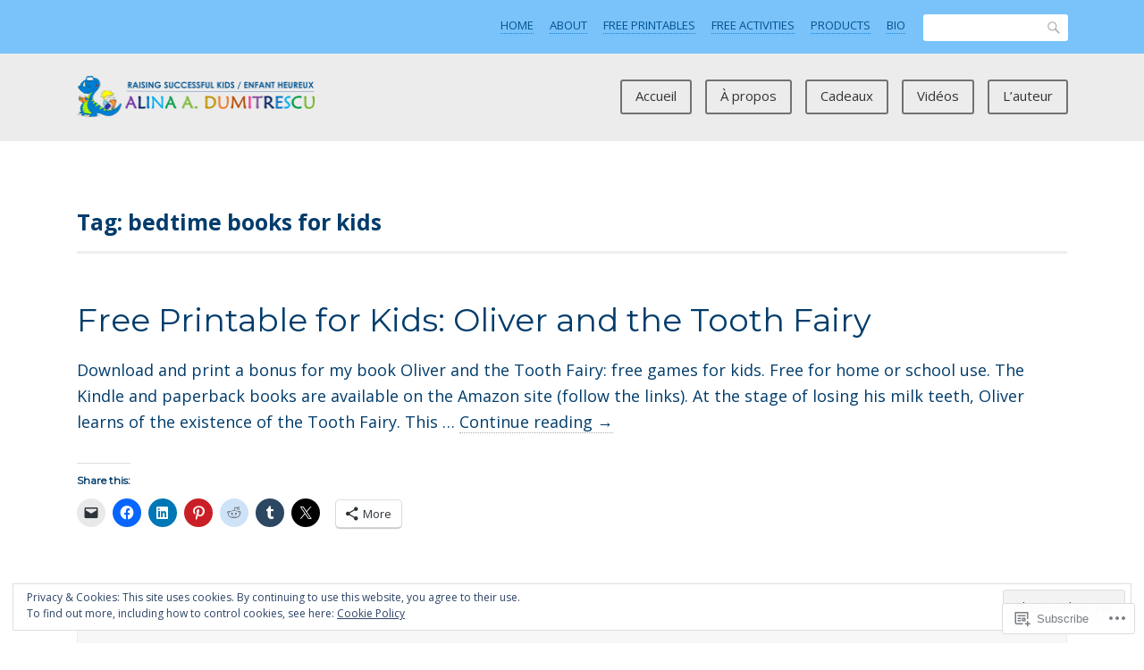

--- FILE ---
content_type: text/html; charset=UTF-8
request_url: https://alinaadumitrescu.com/tag/bedtime-books-for-kids/
body_size: 29329
content:
<!DOCTYPE html>
<html lang="en">
<head>
<meta charset="UTF-8">
<meta name="viewport" content="width=device-width, initial-scale=1">
<link rel="profile" href="http://gmpg.org/xfn/11">
<link rel="pingback" href="https://alinaadumitrescu.com/xmlrpc.php">

<title>bedtime books for kids &#8211; Raising Successful Kids / Enfant Heureux</title>
<script type="text/javascript">
  WebFontConfig = {"google":{"families":["Montserrat:r:latin,latin-ext","Open+Sans:r,i,b,bi:latin,latin-ext"]},"api_url":"https:\/\/fonts-api.wp.com\/css"};
  (function() {
    var wf = document.createElement('script');
    wf.src = '/wp-content/plugins/custom-fonts/js/webfont.js';
    wf.type = 'text/javascript';
    wf.async = 'true';
    var s = document.getElementsByTagName('script')[0];
    s.parentNode.insertBefore(wf, s);
	})();
</script><style id="jetpack-custom-fonts-css">.wf-active html{font-family:"Open Sans",sans-serif}.wf-active code, .wf-active kbd, .wf-active pre, .wf-active samp{font-family:"Open Sans",sans-serif}.wf-active body, .wf-active button, .wf-active input, .wf-active select, .wf-active textarea{font-family:"Open Sans",sans-serif}.wf-active pre{font-family:"Open Sans",sans-serif}.wf-active code, .wf-active kbd, .wf-active tt, .wf-active var{font-family:"Open Sans",sans-serif}.wf-active .comments-title{font-family:"Open Sans",sans-serif}.wf-active #reply-title{font-family:"Open Sans",sans-serif}.wf-active h1{font-style:normal;font-weight:400}.wf-active h1, .wf-active h2, .wf-active h3, .wf-active h4, .wf-active h5, .wf-active h6{font-family:"Montserrat",sans-serif;font-style:normal;font-weight:400}.wf-active h1{font-style:normal;font-weight:400}.wf-active h2{font-style:normal;font-weight:400}.wf-active h3{font-style:normal;font-weight:400}.wf-active h4{font-style:normal;font-weight:400}.wf-active h5{font-style:normal;font-weight:400}.wf-active h6{font-style:normal;font-weight:400}.wf-active .site-title{font-family:"Montserrat",sans-serif;font-weight:400;font-style:normal}.wf-active .entry-header .entry-title{font-style:normal;font-weight:400}.wf-active .page-header .page-title{font-style:normal;font-weight:400}@media screen and (min-width: 29.375em){.wf-active .comments-title{font-style:normal;font-weight:400}}@media screen and (min-width: 29.375em){.wf-active .entry-header .entry-title{font-style:normal;font-weight:400}}</style>
<meta name='robots' content='max-image-preview:large' />
<meta name="google-site-verification" content="google-site-verification=FsoWKdkGA9KvR_0Y8CX-b5_kxcUrMciA06hXYgTa6dc" />
<meta name="msvalidate.01" content="FB4DAFC7231351BFDDA4F8E5238275B8" />
<meta name="p:domain_verify" content="26736570d42d85d7b026d270e10bf2c6" />

<!-- Async WordPress.com Remote Login -->
<script id="wpcom_remote_login_js">
var wpcom_remote_login_extra_auth = '';
function wpcom_remote_login_remove_dom_node_id( element_id ) {
	var dom_node = document.getElementById( element_id );
	if ( dom_node ) { dom_node.parentNode.removeChild( dom_node ); }
}
function wpcom_remote_login_remove_dom_node_classes( class_name ) {
	var dom_nodes = document.querySelectorAll( '.' + class_name );
	for ( var i = 0; i < dom_nodes.length; i++ ) {
		dom_nodes[ i ].parentNode.removeChild( dom_nodes[ i ] );
	}
}
function wpcom_remote_login_final_cleanup() {
	wpcom_remote_login_remove_dom_node_classes( "wpcom_remote_login_msg" );
	wpcom_remote_login_remove_dom_node_id( "wpcom_remote_login_key" );
	wpcom_remote_login_remove_dom_node_id( "wpcom_remote_login_validate" );
	wpcom_remote_login_remove_dom_node_id( "wpcom_remote_login_js" );
	wpcom_remote_login_remove_dom_node_id( "wpcom_request_access_iframe" );
	wpcom_remote_login_remove_dom_node_id( "wpcom_request_access_styles" );
}

// Watch for messages back from the remote login
window.addEventListener( "message", function( e ) {
	if ( e.origin === "https://r-login.wordpress.com" ) {
		var data = {};
		try {
			data = JSON.parse( e.data );
		} catch( e ) {
			wpcom_remote_login_final_cleanup();
			return;
		}

		if ( data.msg === 'LOGIN' ) {
			// Clean up the login check iframe
			wpcom_remote_login_remove_dom_node_id( "wpcom_remote_login_key" );

			var id_regex = new RegExp( /^[0-9]+$/ );
			var token_regex = new RegExp( /^.*|.*|.*$/ );
			if (
				token_regex.test( data.token )
				&& id_regex.test( data.wpcomid )
			) {
				// We have everything we need to ask for a login
				var script = document.createElement( "script" );
				script.setAttribute( "id", "wpcom_remote_login_validate" );
				script.src = '/remote-login.php?wpcom_remote_login=validate'
					+ '&wpcomid=' + data.wpcomid
					+ '&token=' + encodeURIComponent( data.token )
					+ '&host=' + window.location.protocol
					+ '//' + window.location.hostname
					+ '&postid=2975'
					+ '&is_singular=';
				document.body.appendChild( script );
			}

			return;
		}

		// Safari ITP, not logged in, so redirect
		if ( data.msg === 'LOGIN-REDIRECT' ) {
			window.location = 'https://wordpress.com/log-in?redirect_to=' + window.location.href;
			return;
		}

		// Safari ITP, storage access failed, remove the request
		if ( data.msg === 'LOGIN-REMOVE' ) {
			var css_zap = 'html { -webkit-transition: margin-top 1s; transition: margin-top 1s; } /* 9001 */ html { margin-top: 0 !important; } * html body { margin-top: 0 !important; } @media screen and ( max-width: 782px ) { html { margin-top: 0 !important; } * html body { margin-top: 0 !important; } }';
			var style_zap = document.createElement( 'style' );
			style_zap.type = 'text/css';
			style_zap.appendChild( document.createTextNode( css_zap ) );
			document.body.appendChild( style_zap );

			var e = document.getElementById( 'wpcom_request_access_iframe' );
			e.parentNode.removeChild( e );

			document.cookie = 'wordpress_com_login_access=denied; path=/; max-age=31536000';

			return;
		}

		// Safari ITP
		if ( data.msg === 'REQUEST_ACCESS' ) {
			console.log( 'request access: safari' );

			// Check ITP iframe enable/disable knob
			if ( wpcom_remote_login_extra_auth !== 'safari_itp_iframe' ) {
				return;
			}

			// If we are in a "private window" there is no ITP.
			var private_window = false;
			try {
				var opendb = window.openDatabase( null, null, null, null );
			} catch( e ) {
				private_window = true;
			}

			if ( private_window ) {
				console.log( 'private window' );
				return;
			}

			var iframe = document.createElement( 'iframe' );
			iframe.id = 'wpcom_request_access_iframe';
			iframe.setAttribute( 'scrolling', 'no' );
			iframe.setAttribute( 'sandbox', 'allow-storage-access-by-user-activation allow-scripts allow-same-origin allow-top-navigation-by-user-activation' );
			iframe.src = 'https://r-login.wordpress.com/remote-login.php?wpcom_remote_login=request_access&origin=' + encodeURIComponent( data.origin ) + '&wpcomid=' + encodeURIComponent( data.wpcomid );

			var css = 'html { -webkit-transition: margin-top 1s; transition: margin-top 1s; } /* 9001 */ html { margin-top: 46px !important; } * html body { margin-top: 46px !important; } @media screen and ( max-width: 660px ) { html { margin-top: 71px !important; } * html body { margin-top: 71px !important; } #wpcom_request_access_iframe { display: block; height: 71px !important; } } #wpcom_request_access_iframe { border: 0px; height: 46px; position: fixed; top: 0; left: 0; width: 100%; min-width: 100%; z-index: 99999; background: #23282d; } ';

			var style = document.createElement( 'style' );
			style.type = 'text/css';
			style.id = 'wpcom_request_access_styles';
			style.appendChild( document.createTextNode( css ) );
			document.body.appendChild( style );

			document.body.appendChild( iframe );
		}

		if ( data.msg === 'DONE' ) {
			wpcom_remote_login_final_cleanup();
		}
	}
}, false );

// Inject the remote login iframe after the page has had a chance to load
// more critical resources
window.addEventListener( "DOMContentLoaded", function( e ) {
	var iframe = document.createElement( "iframe" );
	iframe.style.display = "none";
	iframe.setAttribute( "scrolling", "no" );
	iframe.setAttribute( "id", "wpcom_remote_login_key" );
	iframe.src = "https://r-login.wordpress.com/remote-login.php"
		+ "?wpcom_remote_login=key"
		+ "&origin=aHR0cHM6Ly9hbGluYWFkdW1pdHJlc2N1LmNvbQ%3D%3D"
		+ "&wpcomid=105540901"
		+ "&time=" + Math.floor( Date.now() / 1000 );
	document.body.appendChild( iframe );
}, false );
</script>
<link rel='dns-prefetch' href='//s0.wp.com' />
<link rel='dns-prefetch' href='//fonts-api.wp.com' />
<link rel="alternate" type="application/rss+xml" title="Raising Successful Kids / Enfant Heureux &raquo; Feed" href="https://alinaadumitrescu.com/feed/" />
<link rel="alternate" type="application/rss+xml" title="Raising Successful Kids / Enfant Heureux &raquo; Comments Feed" href="https://alinaadumitrescu.com/comments/feed/" />
<link rel="alternate" type="application/rss+xml" title="Raising Successful Kids / Enfant Heureux &raquo; bedtime books for kids Tag Feed" href="https://alinaadumitrescu.com/tag/bedtime-books-for-kids/feed/" />
	<script type="text/javascript">
		/* <![CDATA[ */
		function addLoadEvent(func) {
			var oldonload = window.onload;
			if (typeof window.onload != 'function') {
				window.onload = func;
			} else {
				window.onload = function () {
					oldonload();
					func();
				}
			}
		}
		/* ]]> */
	</script>
	<link crossorigin='anonymous' rel='stylesheet' id='all-css-0-1' href='/wp-content/mu-plugins/likes/jetpack-likes.css?m=1743883414i&cssminify=yes' type='text/css' media='all' />
<style id='wp-emoji-styles-inline-css'>

	img.wp-smiley, img.emoji {
		display: inline !important;
		border: none !important;
		box-shadow: none !important;
		height: 1em !important;
		width: 1em !important;
		margin: 0 0.07em !important;
		vertical-align: -0.1em !important;
		background: none !important;
		padding: 0 !important;
	}
/*# sourceURL=wp-emoji-styles-inline-css */
</style>
<link crossorigin='anonymous' rel='stylesheet' id='all-css-2-1' href='/wp-content/plugins/gutenberg-core/v22.2.0/build/styles/block-library/style.css?m=1764855221i&cssminify=yes' type='text/css' media='all' />
<style id='wp-block-library-inline-css'>
.has-text-align-justify {
	text-align:justify;
}
.has-text-align-justify{text-align:justify;}

/*# sourceURL=wp-block-library-inline-css */
</style><style id='wp-block-paragraph-inline-css'>
.is-small-text{font-size:.875em}.is-regular-text{font-size:1em}.is-large-text{font-size:2.25em}.is-larger-text{font-size:3em}.has-drop-cap:not(:focus):first-letter{float:left;font-size:8.4em;font-style:normal;font-weight:100;line-height:.68;margin:.05em .1em 0 0;text-transform:uppercase}body.rtl .has-drop-cap:not(:focus):first-letter{float:none;margin-left:.1em}p.has-drop-cap.has-background{overflow:hidden}:root :where(p.has-background){padding:1.25em 2.375em}:where(p.has-text-color:not(.has-link-color)) a{color:inherit}p.has-text-align-left[style*="writing-mode:vertical-lr"],p.has-text-align-right[style*="writing-mode:vertical-rl"]{rotate:180deg}
/*# sourceURL=/wp-content/plugins/gutenberg-core/v22.2.0/build/styles/block-library/paragraph/style.css */
</style>
<style id='wp-block-image-inline-css'>
.wp-block-image>a,.wp-block-image>figure>a{display:inline-block}.wp-block-image img{box-sizing:border-box;height:auto;max-width:100%;vertical-align:bottom}@media not (prefers-reduced-motion){.wp-block-image img.hide{visibility:hidden}.wp-block-image img.show{animation:show-content-image .4s}}.wp-block-image[style*=border-radius] img,.wp-block-image[style*=border-radius]>a{border-radius:inherit}.wp-block-image.has-custom-border img{box-sizing:border-box}.wp-block-image.aligncenter{text-align:center}.wp-block-image.alignfull>a,.wp-block-image.alignwide>a{width:100%}.wp-block-image.alignfull img,.wp-block-image.alignwide img{height:auto;width:100%}.wp-block-image .aligncenter,.wp-block-image .alignleft,.wp-block-image .alignright,.wp-block-image.aligncenter,.wp-block-image.alignleft,.wp-block-image.alignright{display:table}.wp-block-image .aligncenter>figcaption,.wp-block-image .alignleft>figcaption,.wp-block-image .alignright>figcaption,.wp-block-image.aligncenter>figcaption,.wp-block-image.alignleft>figcaption,.wp-block-image.alignright>figcaption{caption-side:bottom;display:table-caption}.wp-block-image .alignleft{float:left;margin:.5em 1em .5em 0}.wp-block-image .alignright{float:right;margin:.5em 0 .5em 1em}.wp-block-image .aligncenter{margin-left:auto;margin-right:auto}.wp-block-image :where(figcaption){margin-bottom:1em;margin-top:.5em}.wp-block-image.is-style-circle-mask img{border-radius:9999px}@supports ((-webkit-mask-image:none) or (mask-image:none)) or (-webkit-mask-image:none){.wp-block-image.is-style-circle-mask img{border-radius:0;-webkit-mask-image:url('data:image/svg+xml;utf8,<svg viewBox="0 0 100 100" xmlns="http://www.w3.org/2000/svg"><circle cx="50" cy="50" r="50"/></svg>');mask-image:url('data:image/svg+xml;utf8,<svg viewBox="0 0 100 100" xmlns="http://www.w3.org/2000/svg"><circle cx="50" cy="50" r="50"/></svg>');mask-mode:alpha;-webkit-mask-position:center;mask-position:center;-webkit-mask-repeat:no-repeat;mask-repeat:no-repeat;-webkit-mask-size:contain;mask-size:contain}}:root :where(.wp-block-image.is-style-rounded img,.wp-block-image .is-style-rounded img){border-radius:9999px}.wp-block-image figure{margin:0}.wp-lightbox-container{display:flex;flex-direction:column;position:relative}.wp-lightbox-container img{cursor:zoom-in}.wp-lightbox-container img:hover+button{opacity:1}.wp-lightbox-container button{align-items:center;backdrop-filter:blur(16px) saturate(180%);background-color:#5a5a5a40;border:none;border-radius:4px;cursor:zoom-in;display:flex;height:20px;justify-content:center;opacity:0;padding:0;position:absolute;right:16px;text-align:center;top:16px;width:20px;z-index:100}@media not (prefers-reduced-motion){.wp-lightbox-container button{transition:opacity .2s ease}}.wp-lightbox-container button:focus-visible{outline:3px auto #5a5a5a40;outline:3px auto -webkit-focus-ring-color;outline-offset:3px}.wp-lightbox-container button:hover{cursor:pointer;opacity:1}.wp-lightbox-container button:focus{opacity:1}.wp-lightbox-container button:focus,.wp-lightbox-container button:hover,.wp-lightbox-container button:not(:hover):not(:active):not(.has-background){background-color:#5a5a5a40;border:none}.wp-lightbox-overlay{box-sizing:border-box;cursor:zoom-out;height:100vh;left:0;overflow:hidden;position:fixed;top:0;visibility:hidden;width:100%;z-index:100000}.wp-lightbox-overlay .close-button{align-items:center;cursor:pointer;display:flex;justify-content:center;min-height:40px;min-width:40px;padding:0;position:absolute;right:calc(env(safe-area-inset-right) + 16px);top:calc(env(safe-area-inset-top) + 16px);z-index:5000000}.wp-lightbox-overlay .close-button:focus,.wp-lightbox-overlay .close-button:hover,.wp-lightbox-overlay .close-button:not(:hover):not(:active):not(.has-background){background:none;border:none}.wp-lightbox-overlay .lightbox-image-container{height:var(--wp--lightbox-container-height);left:50%;overflow:hidden;position:absolute;top:50%;transform:translate(-50%,-50%);transform-origin:top left;width:var(--wp--lightbox-container-width);z-index:9999999999}.wp-lightbox-overlay .wp-block-image{align-items:center;box-sizing:border-box;display:flex;height:100%;justify-content:center;margin:0;position:relative;transform-origin:0 0;width:100%;z-index:3000000}.wp-lightbox-overlay .wp-block-image img{height:var(--wp--lightbox-image-height);min-height:var(--wp--lightbox-image-height);min-width:var(--wp--lightbox-image-width);width:var(--wp--lightbox-image-width)}.wp-lightbox-overlay .wp-block-image figcaption{display:none}.wp-lightbox-overlay button{background:none;border:none}.wp-lightbox-overlay .scrim{background-color:#fff;height:100%;opacity:.9;position:absolute;width:100%;z-index:2000000}.wp-lightbox-overlay.active{visibility:visible}@media not (prefers-reduced-motion){.wp-lightbox-overlay.active{animation:turn-on-visibility .25s both}.wp-lightbox-overlay.active img{animation:turn-on-visibility .35s both}.wp-lightbox-overlay.show-closing-animation:not(.active){animation:turn-off-visibility .35s both}.wp-lightbox-overlay.show-closing-animation:not(.active) img{animation:turn-off-visibility .25s both}.wp-lightbox-overlay.zoom.active{animation:none;opacity:1;visibility:visible}.wp-lightbox-overlay.zoom.active .lightbox-image-container{animation:lightbox-zoom-in .4s}.wp-lightbox-overlay.zoom.active .lightbox-image-container img{animation:none}.wp-lightbox-overlay.zoom.active .scrim{animation:turn-on-visibility .4s forwards}.wp-lightbox-overlay.zoom.show-closing-animation:not(.active){animation:none}.wp-lightbox-overlay.zoom.show-closing-animation:not(.active) .lightbox-image-container{animation:lightbox-zoom-out .4s}.wp-lightbox-overlay.zoom.show-closing-animation:not(.active) .lightbox-image-container img{animation:none}.wp-lightbox-overlay.zoom.show-closing-animation:not(.active) .scrim{animation:turn-off-visibility .4s forwards}}@keyframes show-content-image{0%{visibility:hidden}99%{visibility:hidden}to{visibility:visible}}@keyframes turn-on-visibility{0%{opacity:0}to{opacity:1}}@keyframes turn-off-visibility{0%{opacity:1;visibility:visible}99%{opacity:0;visibility:visible}to{opacity:0;visibility:hidden}}@keyframes lightbox-zoom-in{0%{transform:translate(calc((-100vw + var(--wp--lightbox-scrollbar-width))/2 + var(--wp--lightbox-initial-left-position)),calc(-50vh + var(--wp--lightbox-initial-top-position))) scale(var(--wp--lightbox-scale))}to{transform:translate(-50%,-50%) scale(1)}}@keyframes lightbox-zoom-out{0%{transform:translate(-50%,-50%) scale(1);visibility:visible}99%{visibility:visible}to{transform:translate(calc((-100vw + var(--wp--lightbox-scrollbar-width))/2 + var(--wp--lightbox-initial-left-position)),calc(-50vh + var(--wp--lightbox-initial-top-position))) scale(var(--wp--lightbox-scale));visibility:hidden}}
/*# sourceURL=/wp-content/plugins/gutenberg-core/v22.2.0/build/styles/block-library/image/style.css */
</style>
<style id='global-styles-inline-css'>
:root{--wp--preset--aspect-ratio--square: 1;--wp--preset--aspect-ratio--4-3: 4/3;--wp--preset--aspect-ratio--3-4: 3/4;--wp--preset--aspect-ratio--3-2: 3/2;--wp--preset--aspect-ratio--2-3: 2/3;--wp--preset--aspect-ratio--16-9: 16/9;--wp--preset--aspect-ratio--9-16: 9/16;--wp--preset--color--black: #000000;--wp--preset--color--cyan-bluish-gray: #abb8c3;--wp--preset--color--white: #ffffff;--wp--preset--color--pale-pink: #f78da7;--wp--preset--color--vivid-red: #cf2e2e;--wp--preset--color--luminous-vivid-orange: #ff6900;--wp--preset--color--luminous-vivid-amber: #fcb900;--wp--preset--color--light-green-cyan: #7bdcb5;--wp--preset--color--vivid-green-cyan: #00d084;--wp--preset--color--pale-cyan-blue: #8ed1fc;--wp--preset--color--vivid-cyan-blue: #0693e3;--wp--preset--color--vivid-purple: #9b51e0;--wp--preset--gradient--vivid-cyan-blue-to-vivid-purple: linear-gradient(135deg,rgb(6,147,227) 0%,rgb(155,81,224) 100%);--wp--preset--gradient--light-green-cyan-to-vivid-green-cyan: linear-gradient(135deg,rgb(122,220,180) 0%,rgb(0,208,130) 100%);--wp--preset--gradient--luminous-vivid-amber-to-luminous-vivid-orange: linear-gradient(135deg,rgb(252,185,0) 0%,rgb(255,105,0) 100%);--wp--preset--gradient--luminous-vivid-orange-to-vivid-red: linear-gradient(135deg,rgb(255,105,0) 0%,rgb(207,46,46) 100%);--wp--preset--gradient--very-light-gray-to-cyan-bluish-gray: linear-gradient(135deg,rgb(238,238,238) 0%,rgb(169,184,195) 100%);--wp--preset--gradient--cool-to-warm-spectrum: linear-gradient(135deg,rgb(74,234,220) 0%,rgb(151,120,209) 20%,rgb(207,42,186) 40%,rgb(238,44,130) 60%,rgb(251,105,98) 80%,rgb(254,248,76) 100%);--wp--preset--gradient--blush-light-purple: linear-gradient(135deg,rgb(255,206,236) 0%,rgb(152,150,240) 100%);--wp--preset--gradient--blush-bordeaux: linear-gradient(135deg,rgb(254,205,165) 0%,rgb(254,45,45) 50%,rgb(107,0,62) 100%);--wp--preset--gradient--luminous-dusk: linear-gradient(135deg,rgb(255,203,112) 0%,rgb(199,81,192) 50%,rgb(65,88,208) 100%);--wp--preset--gradient--pale-ocean: linear-gradient(135deg,rgb(255,245,203) 0%,rgb(182,227,212) 50%,rgb(51,167,181) 100%);--wp--preset--gradient--electric-grass: linear-gradient(135deg,rgb(202,248,128) 0%,rgb(113,206,126) 100%);--wp--preset--gradient--midnight: linear-gradient(135deg,rgb(2,3,129) 0%,rgb(40,116,252) 100%);--wp--preset--font-size--small: 13px;--wp--preset--font-size--medium: 20px;--wp--preset--font-size--large: 36px;--wp--preset--font-size--x-large: 42px;--wp--preset--font-family--albert-sans: 'Albert Sans', sans-serif;--wp--preset--font-family--alegreya: Alegreya, serif;--wp--preset--font-family--arvo: Arvo, serif;--wp--preset--font-family--bodoni-moda: 'Bodoni Moda', serif;--wp--preset--font-family--bricolage-grotesque: 'Bricolage Grotesque', sans-serif;--wp--preset--font-family--cabin: Cabin, sans-serif;--wp--preset--font-family--chivo: Chivo, sans-serif;--wp--preset--font-family--commissioner: Commissioner, sans-serif;--wp--preset--font-family--cormorant: Cormorant, serif;--wp--preset--font-family--courier-prime: 'Courier Prime', monospace;--wp--preset--font-family--crimson-pro: 'Crimson Pro', serif;--wp--preset--font-family--dm-mono: 'DM Mono', monospace;--wp--preset--font-family--dm-sans: 'DM Sans', sans-serif;--wp--preset--font-family--dm-serif-display: 'DM Serif Display', serif;--wp--preset--font-family--domine: Domine, serif;--wp--preset--font-family--eb-garamond: 'EB Garamond', serif;--wp--preset--font-family--epilogue: Epilogue, sans-serif;--wp--preset--font-family--fahkwang: Fahkwang, sans-serif;--wp--preset--font-family--figtree: Figtree, sans-serif;--wp--preset--font-family--fira-sans: 'Fira Sans', sans-serif;--wp--preset--font-family--fjalla-one: 'Fjalla One', sans-serif;--wp--preset--font-family--fraunces: Fraunces, serif;--wp--preset--font-family--gabarito: Gabarito, system-ui;--wp--preset--font-family--ibm-plex-mono: 'IBM Plex Mono', monospace;--wp--preset--font-family--ibm-plex-sans: 'IBM Plex Sans', sans-serif;--wp--preset--font-family--ibarra-real-nova: 'Ibarra Real Nova', serif;--wp--preset--font-family--instrument-serif: 'Instrument Serif', serif;--wp--preset--font-family--inter: Inter, sans-serif;--wp--preset--font-family--josefin-sans: 'Josefin Sans', sans-serif;--wp--preset--font-family--jost: Jost, sans-serif;--wp--preset--font-family--libre-baskerville: 'Libre Baskerville', serif;--wp--preset--font-family--libre-franklin: 'Libre Franklin', sans-serif;--wp--preset--font-family--literata: Literata, serif;--wp--preset--font-family--lora: Lora, serif;--wp--preset--font-family--merriweather: Merriweather, serif;--wp--preset--font-family--montserrat: Montserrat, sans-serif;--wp--preset--font-family--newsreader: Newsreader, serif;--wp--preset--font-family--noto-sans-mono: 'Noto Sans Mono', sans-serif;--wp--preset--font-family--nunito: Nunito, sans-serif;--wp--preset--font-family--open-sans: 'Open Sans', sans-serif;--wp--preset--font-family--overpass: Overpass, sans-serif;--wp--preset--font-family--pt-serif: 'PT Serif', serif;--wp--preset--font-family--petrona: Petrona, serif;--wp--preset--font-family--piazzolla: Piazzolla, serif;--wp--preset--font-family--playfair-display: 'Playfair Display', serif;--wp--preset--font-family--plus-jakarta-sans: 'Plus Jakarta Sans', sans-serif;--wp--preset--font-family--poppins: Poppins, sans-serif;--wp--preset--font-family--raleway: Raleway, sans-serif;--wp--preset--font-family--roboto: Roboto, sans-serif;--wp--preset--font-family--roboto-slab: 'Roboto Slab', serif;--wp--preset--font-family--rubik: Rubik, sans-serif;--wp--preset--font-family--rufina: Rufina, serif;--wp--preset--font-family--sora: Sora, sans-serif;--wp--preset--font-family--source-sans-3: 'Source Sans 3', sans-serif;--wp--preset--font-family--source-serif-4: 'Source Serif 4', serif;--wp--preset--font-family--space-mono: 'Space Mono', monospace;--wp--preset--font-family--syne: Syne, sans-serif;--wp--preset--font-family--texturina: Texturina, serif;--wp--preset--font-family--urbanist: Urbanist, sans-serif;--wp--preset--font-family--work-sans: 'Work Sans', sans-serif;--wp--preset--spacing--20: 0.44rem;--wp--preset--spacing--30: 0.67rem;--wp--preset--spacing--40: 1rem;--wp--preset--spacing--50: 1.5rem;--wp--preset--spacing--60: 2.25rem;--wp--preset--spacing--70: 3.38rem;--wp--preset--spacing--80: 5.06rem;--wp--preset--shadow--natural: 6px 6px 9px rgba(0, 0, 0, 0.2);--wp--preset--shadow--deep: 12px 12px 50px rgba(0, 0, 0, 0.4);--wp--preset--shadow--sharp: 6px 6px 0px rgba(0, 0, 0, 0.2);--wp--preset--shadow--outlined: 6px 6px 0px -3px rgb(255, 255, 255), 6px 6px rgb(0, 0, 0);--wp--preset--shadow--crisp: 6px 6px 0px rgb(0, 0, 0);}:where(.is-layout-flex){gap: 0.5em;}:where(.is-layout-grid){gap: 0.5em;}body .is-layout-flex{display: flex;}.is-layout-flex{flex-wrap: wrap;align-items: center;}.is-layout-flex > :is(*, div){margin: 0;}body .is-layout-grid{display: grid;}.is-layout-grid > :is(*, div){margin: 0;}:where(.wp-block-columns.is-layout-flex){gap: 2em;}:where(.wp-block-columns.is-layout-grid){gap: 2em;}:where(.wp-block-post-template.is-layout-flex){gap: 1.25em;}:where(.wp-block-post-template.is-layout-grid){gap: 1.25em;}.has-black-color{color: var(--wp--preset--color--black) !important;}.has-cyan-bluish-gray-color{color: var(--wp--preset--color--cyan-bluish-gray) !important;}.has-white-color{color: var(--wp--preset--color--white) !important;}.has-pale-pink-color{color: var(--wp--preset--color--pale-pink) !important;}.has-vivid-red-color{color: var(--wp--preset--color--vivid-red) !important;}.has-luminous-vivid-orange-color{color: var(--wp--preset--color--luminous-vivid-orange) !important;}.has-luminous-vivid-amber-color{color: var(--wp--preset--color--luminous-vivid-amber) !important;}.has-light-green-cyan-color{color: var(--wp--preset--color--light-green-cyan) !important;}.has-vivid-green-cyan-color{color: var(--wp--preset--color--vivid-green-cyan) !important;}.has-pale-cyan-blue-color{color: var(--wp--preset--color--pale-cyan-blue) !important;}.has-vivid-cyan-blue-color{color: var(--wp--preset--color--vivid-cyan-blue) !important;}.has-vivid-purple-color{color: var(--wp--preset--color--vivid-purple) !important;}.has-black-background-color{background-color: var(--wp--preset--color--black) !important;}.has-cyan-bluish-gray-background-color{background-color: var(--wp--preset--color--cyan-bluish-gray) !important;}.has-white-background-color{background-color: var(--wp--preset--color--white) !important;}.has-pale-pink-background-color{background-color: var(--wp--preset--color--pale-pink) !important;}.has-vivid-red-background-color{background-color: var(--wp--preset--color--vivid-red) !important;}.has-luminous-vivid-orange-background-color{background-color: var(--wp--preset--color--luminous-vivid-orange) !important;}.has-luminous-vivid-amber-background-color{background-color: var(--wp--preset--color--luminous-vivid-amber) !important;}.has-light-green-cyan-background-color{background-color: var(--wp--preset--color--light-green-cyan) !important;}.has-vivid-green-cyan-background-color{background-color: var(--wp--preset--color--vivid-green-cyan) !important;}.has-pale-cyan-blue-background-color{background-color: var(--wp--preset--color--pale-cyan-blue) !important;}.has-vivid-cyan-blue-background-color{background-color: var(--wp--preset--color--vivid-cyan-blue) !important;}.has-vivid-purple-background-color{background-color: var(--wp--preset--color--vivid-purple) !important;}.has-black-border-color{border-color: var(--wp--preset--color--black) !important;}.has-cyan-bluish-gray-border-color{border-color: var(--wp--preset--color--cyan-bluish-gray) !important;}.has-white-border-color{border-color: var(--wp--preset--color--white) !important;}.has-pale-pink-border-color{border-color: var(--wp--preset--color--pale-pink) !important;}.has-vivid-red-border-color{border-color: var(--wp--preset--color--vivid-red) !important;}.has-luminous-vivid-orange-border-color{border-color: var(--wp--preset--color--luminous-vivid-orange) !important;}.has-luminous-vivid-amber-border-color{border-color: var(--wp--preset--color--luminous-vivid-amber) !important;}.has-light-green-cyan-border-color{border-color: var(--wp--preset--color--light-green-cyan) !important;}.has-vivid-green-cyan-border-color{border-color: var(--wp--preset--color--vivid-green-cyan) !important;}.has-pale-cyan-blue-border-color{border-color: var(--wp--preset--color--pale-cyan-blue) !important;}.has-vivid-cyan-blue-border-color{border-color: var(--wp--preset--color--vivid-cyan-blue) !important;}.has-vivid-purple-border-color{border-color: var(--wp--preset--color--vivid-purple) !important;}.has-vivid-cyan-blue-to-vivid-purple-gradient-background{background: var(--wp--preset--gradient--vivid-cyan-blue-to-vivid-purple) !important;}.has-light-green-cyan-to-vivid-green-cyan-gradient-background{background: var(--wp--preset--gradient--light-green-cyan-to-vivid-green-cyan) !important;}.has-luminous-vivid-amber-to-luminous-vivid-orange-gradient-background{background: var(--wp--preset--gradient--luminous-vivid-amber-to-luminous-vivid-orange) !important;}.has-luminous-vivid-orange-to-vivid-red-gradient-background{background: var(--wp--preset--gradient--luminous-vivid-orange-to-vivid-red) !important;}.has-very-light-gray-to-cyan-bluish-gray-gradient-background{background: var(--wp--preset--gradient--very-light-gray-to-cyan-bluish-gray) !important;}.has-cool-to-warm-spectrum-gradient-background{background: var(--wp--preset--gradient--cool-to-warm-spectrum) !important;}.has-blush-light-purple-gradient-background{background: var(--wp--preset--gradient--blush-light-purple) !important;}.has-blush-bordeaux-gradient-background{background: var(--wp--preset--gradient--blush-bordeaux) !important;}.has-luminous-dusk-gradient-background{background: var(--wp--preset--gradient--luminous-dusk) !important;}.has-pale-ocean-gradient-background{background: var(--wp--preset--gradient--pale-ocean) !important;}.has-electric-grass-gradient-background{background: var(--wp--preset--gradient--electric-grass) !important;}.has-midnight-gradient-background{background: var(--wp--preset--gradient--midnight) !important;}.has-small-font-size{font-size: var(--wp--preset--font-size--small) !important;}.has-medium-font-size{font-size: var(--wp--preset--font-size--medium) !important;}.has-large-font-size{font-size: var(--wp--preset--font-size--large) !important;}.has-x-large-font-size{font-size: var(--wp--preset--font-size--x-large) !important;}.has-albert-sans-font-family{font-family: var(--wp--preset--font-family--albert-sans) !important;}.has-alegreya-font-family{font-family: var(--wp--preset--font-family--alegreya) !important;}.has-arvo-font-family{font-family: var(--wp--preset--font-family--arvo) !important;}.has-bodoni-moda-font-family{font-family: var(--wp--preset--font-family--bodoni-moda) !important;}.has-bricolage-grotesque-font-family{font-family: var(--wp--preset--font-family--bricolage-grotesque) !important;}.has-cabin-font-family{font-family: var(--wp--preset--font-family--cabin) !important;}.has-chivo-font-family{font-family: var(--wp--preset--font-family--chivo) !important;}.has-commissioner-font-family{font-family: var(--wp--preset--font-family--commissioner) !important;}.has-cormorant-font-family{font-family: var(--wp--preset--font-family--cormorant) !important;}.has-courier-prime-font-family{font-family: var(--wp--preset--font-family--courier-prime) !important;}.has-crimson-pro-font-family{font-family: var(--wp--preset--font-family--crimson-pro) !important;}.has-dm-mono-font-family{font-family: var(--wp--preset--font-family--dm-mono) !important;}.has-dm-sans-font-family{font-family: var(--wp--preset--font-family--dm-sans) !important;}.has-dm-serif-display-font-family{font-family: var(--wp--preset--font-family--dm-serif-display) !important;}.has-domine-font-family{font-family: var(--wp--preset--font-family--domine) !important;}.has-eb-garamond-font-family{font-family: var(--wp--preset--font-family--eb-garamond) !important;}.has-epilogue-font-family{font-family: var(--wp--preset--font-family--epilogue) !important;}.has-fahkwang-font-family{font-family: var(--wp--preset--font-family--fahkwang) !important;}.has-figtree-font-family{font-family: var(--wp--preset--font-family--figtree) !important;}.has-fira-sans-font-family{font-family: var(--wp--preset--font-family--fira-sans) !important;}.has-fjalla-one-font-family{font-family: var(--wp--preset--font-family--fjalla-one) !important;}.has-fraunces-font-family{font-family: var(--wp--preset--font-family--fraunces) !important;}.has-gabarito-font-family{font-family: var(--wp--preset--font-family--gabarito) !important;}.has-ibm-plex-mono-font-family{font-family: var(--wp--preset--font-family--ibm-plex-mono) !important;}.has-ibm-plex-sans-font-family{font-family: var(--wp--preset--font-family--ibm-plex-sans) !important;}.has-ibarra-real-nova-font-family{font-family: var(--wp--preset--font-family--ibarra-real-nova) !important;}.has-instrument-serif-font-family{font-family: var(--wp--preset--font-family--instrument-serif) !important;}.has-inter-font-family{font-family: var(--wp--preset--font-family--inter) !important;}.has-josefin-sans-font-family{font-family: var(--wp--preset--font-family--josefin-sans) !important;}.has-jost-font-family{font-family: var(--wp--preset--font-family--jost) !important;}.has-libre-baskerville-font-family{font-family: var(--wp--preset--font-family--libre-baskerville) !important;}.has-libre-franklin-font-family{font-family: var(--wp--preset--font-family--libre-franklin) !important;}.has-literata-font-family{font-family: var(--wp--preset--font-family--literata) !important;}.has-lora-font-family{font-family: var(--wp--preset--font-family--lora) !important;}.has-merriweather-font-family{font-family: var(--wp--preset--font-family--merriweather) !important;}.has-montserrat-font-family{font-family: var(--wp--preset--font-family--montserrat) !important;}.has-newsreader-font-family{font-family: var(--wp--preset--font-family--newsreader) !important;}.has-noto-sans-mono-font-family{font-family: var(--wp--preset--font-family--noto-sans-mono) !important;}.has-nunito-font-family{font-family: var(--wp--preset--font-family--nunito) !important;}.has-open-sans-font-family{font-family: var(--wp--preset--font-family--open-sans) !important;}.has-overpass-font-family{font-family: var(--wp--preset--font-family--overpass) !important;}.has-pt-serif-font-family{font-family: var(--wp--preset--font-family--pt-serif) !important;}.has-petrona-font-family{font-family: var(--wp--preset--font-family--petrona) !important;}.has-piazzolla-font-family{font-family: var(--wp--preset--font-family--piazzolla) !important;}.has-playfair-display-font-family{font-family: var(--wp--preset--font-family--playfair-display) !important;}.has-plus-jakarta-sans-font-family{font-family: var(--wp--preset--font-family--plus-jakarta-sans) !important;}.has-poppins-font-family{font-family: var(--wp--preset--font-family--poppins) !important;}.has-raleway-font-family{font-family: var(--wp--preset--font-family--raleway) !important;}.has-roboto-font-family{font-family: var(--wp--preset--font-family--roboto) !important;}.has-roboto-slab-font-family{font-family: var(--wp--preset--font-family--roboto-slab) !important;}.has-rubik-font-family{font-family: var(--wp--preset--font-family--rubik) !important;}.has-rufina-font-family{font-family: var(--wp--preset--font-family--rufina) !important;}.has-sora-font-family{font-family: var(--wp--preset--font-family--sora) !important;}.has-source-sans-3-font-family{font-family: var(--wp--preset--font-family--source-sans-3) !important;}.has-source-serif-4-font-family{font-family: var(--wp--preset--font-family--source-serif-4) !important;}.has-space-mono-font-family{font-family: var(--wp--preset--font-family--space-mono) !important;}.has-syne-font-family{font-family: var(--wp--preset--font-family--syne) !important;}.has-texturina-font-family{font-family: var(--wp--preset--font-family--texturina) !important;}.has-urbanist-font-family{font-family: var(--wp--preset--font-family--urbanist) !important;}.has-work-sans-font-family{font-family: var(--wp--preset--font-family--work-sans) !important;}
/*# sourceURL=global-styles-inline-css */
</style>

<style id='classic-theme-styles-inline-css'>
/*! This file is auto-generated */
.wp-block-button__link{color:#fff;background-color:#32373c;border-radius:9999px;box-shadow:none;text-decoration:none;padding:calc(.667em + 2px) calc(1.333em + 2px);font-size:1.125em}.wp-block-file__button{background:#32373c;color:#fff;text-decoration:none}
/*# sourceURL=/wp-includes/css/classic-themes.min.css */
</style>
<link crossorigin='anonymous' rel='stylesheet' id='all-css-4-1' href='/_static/??-eJx9jUsOwjAMRC+EY6UgCAvEWZrEKoG4jWq3hduTLvisurFG1nszuBQIQ6/UK5Y8dakXDIPPQ3gINsY6Y0ESl0ww0mwOGJPolwDRVyYTRHb4V8QT/LpGqn8ura4EU0wtZeKKbWlLih1p1eWTQem5rZQ6A96XkUSgXk4Tg97qlqzelS/26KzbN835dH8DjlpbIA==&cssminify=yes' type='text/css' media='all' />
<link rel='stylesheet' id='franklin-fonts-css' href='https://fonts-api.wp.com/css?family=Open+Sans%3A400%2C600%7CSource+Sans+Pro%3A400%2C700%2C900&#038;subset=latin%2Clatin-ext' media='all' />
<link crossorigin='anonymous' rel='stylesheet' id='all-css-6-1' href='/_static/??-eJyNj80KwjAQhF/IuFQr9SI+iqRhG9NudkN+KL69qXgIKOJtBuab3YE1KCOckTP4ogIV6zjBjDlos7w9eBGGm2MDFhmjq0T6LvcmpR00pfmOHhOEMsIUNS9U61J+EP6V3E6+0moNRvwH07wccSSxVVqoqcb+giyKIjE6uzqwNWoi7eKGXv2lG07Hw7kfun5+Ah52cfM=&cssminify=yes' type='text/css' media='all' />
<style id='franklin-style-inline-css'>
.post-categories, .post-tags, .post-meta li.author { clip: rect(1px, 1px, 1px, 1px); height: 1px; position: absolute; overflow: hidden; width: 1px; }
/*# sourceURL=franklin-style-inline-css */
</style>
<link crossorigin='anonymous' rel='stylesheet' id='print-css-7-1' href='/wp-content/mu-plugins/global-print/global-print.css?m=1465851035i&cssminify=yes' type='text/css' media='print' />
<style id='jetpack-global-styles-frontend-style-inline-css'>
:root { --font-headings: unset; --font-base: unset; --font-headings-default: -apple-system,BlinkMacSystemFont,"Segoe UI",Roboto,Oxygen-Sans,Ubuntu,Cantarell,"Helvetica Neue",sans-serif; --font-base-default: -apple-system,BlinkMacSystemFont,"Segoe UI",Roboto,Oxygen-Sans,Ubuntu,Cantarell,"Helvetica Neue",sans-serif;}
/*# sourceURL=jetpack-global-styles-frontend-style-inline-css */
</style>
<link crossorigin='anonymous' rel='stylesheet' id='all-css-10-1' href='/_static/??-eJyNjcEKwjAQRH/IuFRT6kX8FNkmS5K6yQY3Qfx7bfEiXrwM82B4A49qnJRGpUHupnIPqSgs1Cq624chi6zhO5OCRryTR++fW00l7J3qDv43XVNxoOISsmEJol/wY2uR8vs3WggsM/I6uOTzMI3Hw8lOg11eUT1JKA==&cssminify=yes' type='text/css' media='all' />
<script type="text/javascript" id="wpcom-actionbar-placeholder-js-extra">
/* <![CDATA[ */
var actionbardata = {"siteID":"105540901","postID":"0","siteURL":"https://alinaadumitrescu.com","xhrURL":"https://alinaadumitrescu.com/wp-admin/admin-ajax.php","nonce":"2cae54e21c","isLoggedIn":"","statusMessage":"","subsEmailDefault":"instantly","proxyScriptUrl":"https://s0.wp.com/wp-content/js/wpcom-proxy-request.js?m=1513050504i&amp;ver=20211021","i18n":{"followedText":"New posts from this site will now appear in your \u003Ca href=\"https://wordpress.com/reader\"\u003EReader\u003C/a\u003E","foldBar":"Collapse this bar","unfoldBar":"Expand this bar","shortLinkCopied":"Shortlink copied to clipboard."}};
//# sourceURL=wpcom-actionbar-placeholder-js-extra
/* ]]> */
</script>
<script type="text/javascript" id="jetpack-mu-wpcom-settings-js-before">
/* <![CDATA[ */
var JETPACK_MU_WPCOM_SETTINGS = {"assetsUrl":"https://s0.wp.com/wp-content/mu-plugins/jetpack-mu-wpcom-plugin/moon/jetpack_vendor/automattic/jetpack-mu-wpcom/src/build/"};
//# sourceURL=jetpack-mu-wpcom-settings-js-before
/* ]]> */
</script>
<script crossorigin='anonymous' type='text/javascript'  src='/_static/??-eJzTLy/QTc7PK0nNK9HPKtYvyinRLSjKr6jUyyrW0QfKZeYl55SmpBaDJLMKS1OLKqGUXm5mHkFFurmZ6UWJJalQxfa5tobmRgamxgZmFpZZACbyLJI='></script>
<script type="text/javascript" id="rlt-proxy-js-after">
/* <![CDATA[ */
	rltInitialize( {"token":null,"iframeOrigins":["https:\/\/widgets.wp.com"]} );
//# sourceURL=rlt-proxy-js-after
/* ]]> */
</script>
<link rel="EditURI" type="application/rsd+xml" title="RSD" href="https://alinaauthor.wordpress.com/xmlrpc.php?rsd" />
<meta name="generator" content="WordPress.com" />

<!-- Jetpack Open Graph Tags -->
<meta property="og:type" content="website" />
<meta property="og:title" content="bedtime books for kids &#8211; Raising Successful Kids / Enfant Heureux" />
<meta property="og:url" content="https://alinaadumitrescu.com/tag/bedtime-books-for-kids/" />
<meta property="og:site_name" content="Raising Successful Kids / Enfant Heureux" />
<meta property="og:image" content="https://alinaadumitrescu.com/wp-content/uploads/2020/07/cropped-logo-alina-books-petit.png?w=200" />
<meta property="og:image:width" content="200" />
<meta property="og:image:height" content="200" />
<meta property="og:image:alt" content="" />
<meta property="og:locale" content="en_US" />

<!-- End Jetpack Open Graph Tags -->
<link rel="search" type="application/opensearchdescription+xml" href="https://alinaadumitrescu.com/osd.xml" title="Raising Successful Kids / Enfant Heureux" />
<link rel="search" type="application/opensearchdescription+xml" href="https://s1.wp.com/opensearch.xml" title="WordPress.com" />
<meta name="theme-color" content="#ffffff" />
		<style type="text/css">
			.recentcomments a {
				display: inline !important;
				padding: 0 !important;
				margin: 0 !important;
			}

			table.recentcommentsavatartop img.avatar, table.recentcommentsavatarend img.avatar {
				border: 0px;
				margin: 0;
			}

			table.recentcommentsavatartop a, table.recentcommentsavatarend a {
				border: 0px !important;
				background-color: transparent !important;
			}

			td.recentcommentsavatarend, td.recentcommentsavatartop {
				padding: 0px 0px 1px 0px;
				margin: 0px;
			}

			td.recentcommentstextend {
				border: none !important;
				padding: 0px 0px 2px 10px;
			}

			.rtl td.recentcommentstextend {
				padding: 0px 10px 2px 0px;
			}

			td.recentcommentstexttop {
				border: none;
				padding: 0px 0px 0px 10px;
			}

			.rtl td.recentcommentstexttop {
				padding: 0px 10px 0px 0px;
			}
		</style>
		<meta name="description" content="Posts about bedtime books for kids written by Alina" />
			<!-- Site Logo: hide header text -->
			<style type="text/css">
			.site-title, .site-description {
				position: absolute;
				clip: rect(1px, 1px, 1px, 1px);
			}
			</style>
			<style type="text/css" id="custom-background-css">
body.custom-background { background-color: #ffffff; }
</style>
	<style type="text/css" id="custom-colors-css">	.site-info,
	.site-title a,
	.desktop #primary-menu > li > a,
	.site-description,
	.site-header-top a,
	.site-footer-bottom a,
	.sticky-post-label.on-image,
	#page #header-search button:before {
		text-shadow: none;
	}
	.desktop #primary-menu > li > a {
		box-shadow: none;
	}
	.desktop #page #primary-menu > li:hover > a,
	.desktop #page #primary-menu > li.current-menu-item > a {
		background-color: #fff;
	}
	#content {
		border-color: transparent;
	}
	.comment-metadata a {
		opacity: 0.55;
	}
	.comment-metadata a:hover {
		opacity: 0.85;
	}
	.widget_calendar tbody td a { color: #ffffff;}
#page input[type="submit"],
					#page input[type="reset"],
					#page form button:not(.search-button):not(.menu-toggle):not(.dropdown-toggle) { color: #FFFFFF;}
#page .site-title a { color: #636363;}
.desktop #primary-menu > li > a { border-color: #727272;}
.sticky-post-label.on-image { color: #636363;}
.widget_tag_cloud a:hover,
					.widget_tag_cloud a:active,
					.widget_tag_cloud a:focus,
					.wp_widget_tag_cloud a:active,
					.wp_widget_tag_cloud a:hover,
					.wp_widget_tag_cloud a:focus { color: #636363;}
.widget_calendar tbody td a { color: #FFFFFF;}
body { background-color: #ffffff;}
a,
					body,
					input,
					select,
					textarea,
					.menu-toggle,
					input[type="text"],
					input[type="email"],
					input[type="url"],
					input[type="search"],
					input[type="button"],
					input[type="reset"],
					input[type="submit"],
					.archives-label,
					.posts-navigation a,
					.widget_calendar tfoot td a,
					#infinite-handle span { color: #003C6B;}
strong,
						.wp-caption-text strong,
						.wp-caption-text a { color: #003C6B;}
.page-content a,
						.entry-content a,
						.comment-content a,
						.entry-summary a { color: #003C6B;}
.widget_recent_entries .post-date,
						.entry-breadcrumbs,
						.more-link span.meta-nav,
						.comment-reply-link,
						.pingback a.comment-edit-link,
						.trackback a.comment-edit-link,
						.comment-metadata,
						.comment-author-name a,
						.comment-awaiting-moderation { color: #003C6B;}
input[type="submit"],
						input[type="reset"],
						form button:not(.search-button):not(.menu-toggle):not(.dropdown-toggle) { background-color: #003C6B;}
#page input[type="submit"]:hover,
						#page input[type="reset"]:hover,
						#page form button:not(.search-button):not(.menu-toggle):not(.dropdown-toggle):hover { background-color: #003C6B;}
h1, h2, h3, h4, h5, h6,
						.archives-label,
						.comments-title,
						.widget-title,
						.widgettitle,
						.edit-post-link,
						.entry-header .entry-title { color: #003C6B;}
.widget_wpcom_social_media_icons_widget li a { color: #003C6B;}
pre,
						.entry-footer,
						.pingback a,
						.trackback a,
						.nav-links a,
						.widget .children li,
						.widget .sub-menu li,
						.attachment .entry-caption,
						.wp-caption-text,
						.entry-content blockquote,
						.comment-content blockquote,
						.comment-author b.fn,
						.comment-author b.fn a,
						#cancel-comment-reply-link { color: #003C6B;}
#page .comment-author b.fn a:hover { color: #003C6B;}
.widget_tag_cloud a,
						.wp_widget_tag_cloud a { color: #003C6B;}
.site-header-main,
					.sticky-post-label.on-image,
					.page-links a:hover,
					.page-links a:focus,
					.page-links a:active { background-color: #ececec;}
a:hover,
					a:focus,
					a:active,
					.widget_calendar tfoot td a:hover,
					.entry-breadcrumbs a:hover,
					.sticky-post-label,
					.page-content a:hover,
					.entry-content a:hover,
					.comment-content a:hover,
					.entry-summary a:hover,
					.entry-header .entry-title a:hover,
					.attachment .entry-caption a:hover,
					.wp-caption-text a:hover,
					.entry-footer a:hover,
					.entry-footer a:active,
					.entry-footer a:focus,
					.posts-navigation a:hover,
					.posts-navigation a:focus,
					.posts-navigation a:active,
					.pingback a:hover,
					.trackback a:hover,
					.comment-metadata a:hover,
					.comment-navigation a:hover,
					.comment-navigation a:focus,
					.comment-navigation a:active,
					.main-navigation .menu-toggle:before,
					#cancel-comment-reply-link:hover,
					#infinite-handle span:active,
					#infinite-handle span:hover,
					#infinite-handle span:focus,
					#mobile-menu li a:hover,
					#mobile-menu li a:focus,
					#mobile-menu li a:active,
					#mobile-menu li .dropdown-toggle:hover + a,
					#mobile-menu li .dropdown-toggle:focus + a,
					#mobile-menu li .dropdown-toggle:active + a { color: #B7B7B7;}
.widget_wpcom_social_media_icons_widget li a:hover,
						.widget_wpcom_social_media_icons_widget li a:focus,
						.widget_wpcom_social_media_icons_widget li a:active { color: #6D6D6D;}
.desktop #page #primary-menu > li > a { color: #353535;}
.desktop #primary-menu ul li.current-menu-item > a,
						.desktop #primary-menu ul li:hover > a,
						.desktop #primary-menu ul li a:hover,
						.desktop #primary-menu ul li a:focus,
						.desktop #primary-menu ul li a:active { color: #B7B7B7;}
.desktop #page #primary-menu > li:hover > a,
						.desktop #page #primary-menu > li > a:focus,
						.desktop #page #primary-menu > li > a:active,
						.desktop #page #primary-menu > li.current-menu-item > a { color: #7F7F7F;}
.widget_tag_cloud a:hover,
						.widget_tag_cloud a:active,
						.widget_tag_cloud a:focus,
						.wp_widget_tag_cloud a:hover,
						.wp_widget_tag_cloud a:active,
						.wp_widget_tag_cloud a:focus { background-color: #ECECEC;}
.widget_calendar tbody td a { background-color: #AFAFAF;}
#page .comment-author b.fn a:hover,
						#page .comment-author b.fn a:focus,
						#page .comment-author b.fn a:active,
						#page .entry-footer a:hover,
						#page .entry-footer a:focus,
						#page .entry-footer a:active { color: #AFAFAF;}
.site-header-top,
					.site-footer-bottom { background-color: #79c2fa;}
#header-search input.search-field { color: #0D71BE;}
.site-description,
					.site-header-top a,
					.site-footer-bottom a { color: #035390;}
.site-header-top a,
					.site-footer-bottom a { border-bottom-color: #1385DC;}
.site-header-top a:hover,
					.site-footer-bottom a:hover { color: #001B33;}
.site-info { color: #0A66AD;}
</style>
<link rel="icon" href="https://alinaadumitrescu.com/wp-content/uploads/2020/07/cropped-logo-alina-books-petit.png?w=32" sizes="32x32" />
<link rel="icon" href="https://alinaadumitrescu.com/wp-content/uploads/2020/07/cropped-logo-alina-books-petit.png?w=192" sizes="192x192" />
<link rel="apple-touch-icon" href="https://alinaadumitrescu.com/wp-content/uploads/2020/07/cropped-logo-alina-books-petit.png?w=180" />
<meta name="msapplication-TileImage" content="https://alinaadumitrescu.com/wp-content/uploads/2020/07/cropped-logo-alina-books-petit.png?w=270" />
<link crossorigin='anonymous' rel='stylesheet' id='all-css-0-3' href='/_static/??-eJydj90KwjAMhV/IGubQ4YX4KLJ1YWRLm7KkFN/egU70RtTL88PHOVCS8xINo0HILnEeKCqMaKn100NDEIlwoeihY/GTghZKOG+96ga+JwTpM6OCb2fJivwsrcavwPukTNyD5k79TMlIlvKb2gaKn8iF+gFNAfOSykTouC1gGBK3tsxVuzL++3WFmySXRO0Fdw6nqtnXx+ZQV7vxBoE7lX4=&cssminify=yes' type='text/css' media='all' />
</head>

<body class="archive tag tag-bedtime-books-for-kids tag-70760968 custom-background wp-custom-logo wp-theme-pubfranklin customizer-styles-applied has-secondary-menu jetpack-reblog-enabled has-site-logo categories-hidden tags-hidden author-hidden custom-colors">
<div id="page" class="hfeed site">
	<a class="skip-link screen-reader-text" href="#content">Skip to content</a>
	<header id="masthead" class="site-header" role="banner">

		<div class="site-header-top">
			<div class="inner">
				<p class="site-description">Resources &amp; Activities for Kids and Parents / Ressources et activités pour parents et enfants</p>

				<form id="header-search" action="https://alinaadumitrescu.com/">
					<input type="search" class="search-field" name="s" value="" />
					<button type="submit" class="search-button">Search</button>
				</form><!-- #header-search -->

									<nav id="secondary-navigation" role="navigation">
						<ul id="secondary-menu" class="menu"><li id="menu-item-6558" class="menu-item menu-item-type-post_type menu-item-object-page menu-item-home menu-item-6558"><a href="https://alinaadumitrescu.com/">HOME</a></li>
<li id="menu-item-4807" class="menu-item menu-item-type-post_type menu-item-object-page menu-item-4807"><a href="https://alinaadumitrescu.com/about/">ABOUT</a></li>
<li id="menu-item-4547" class="menu-item menu-item-type-post_type menu-item-object-page menu-item-4547"><a href="https://alinaadumitrescu.com/free-games-and-books/">FREE PRINTABLES</a></li>
<li id="menu-item-5691" class="menu-item menu-item-type-taxonomy menu-item-object-category menu-item-5691"><a href="https://alinaadumitrescu.com/category/free-activities-for-kids/">FREE ACTIVITIES</a></li>
<li id="menu-item-6404" class="menu-item menu-item-type-post_type menu-item-object-page menu-item-6404"><a href="https://alinaadumitrescu.com/products-were-loving/">PRODUCTS</a></li>
<li id="menu-item-4825" class="menu-item menu-item-type-post_type menu-item-object-page menu-item-4825"><a href="https://alinaadumitrescu.com/bio-2/">BIO</a></li>
</ul>					</nav><!-- #secondary-navigation -->
				
			</div><!-- .inner -->
		</div><!-- .site-header-top -->

		<div class="site-header-main">
			<div class="inner">
				<div class="site-branding">
					<a href="https://alinaadumitrescu.com/" class="site-logo-link" rel="home" itemprop="url"><img width="270" height="51" src="https://alinaadumitrescu.com/wp-content/uploads/2020/08/site-logo-v6.png?w=270" class="site-logo attachment-franklin-logo" alt="" decoding="async" data-size="franklin-logo" itemprop="logo" srcset="https://alinaadumitrescu.com/wp-content/uploads/2020/08/site-logo-v6.png?w=270 270w, https://alinaadumitrescu.com/wp-content/uploads/2020/08/site-logo-v6.png?w=540 540w, https://alinaadumitrescu.com/wp-content/uploads/2020/08/site-logo-v6.png?w=150 150w, https://alinaadumitrescu.com/wp-content/uploads/2020/08/site-logo-v6.png?w=300 300w" sizes="(max-width: 270px) 100vw, 270px" data-attachment-id="6544" data-permalink="https://alinaadumitrescu.com/site-logo-v6/" data-orig-file="https://alinaadumitrescu.com/wp-content/uploads/2020/08/site-logo-v6.png" data-orig-size="3742,700" data-comments-opened="1" data-image-meta="{&quot;aperture&quot;:&quot;0&quot;,&quot;credit&quot;:&quot;&quot;,&quot;camera&quot;:&quot;&quot;,&quot;caption&quot;:&quot;&quot;,&quot;created_timestamp&quot;:&quot;0&quot;,&quot;copyright&quot;:&quot;&quot;,&quot;focal_length&quot;:&quot;0&quot;,&quot;iso&quot;:&quot;0&quot;,&quot;shutter_speed&quot;:&quot;0&quot;,&quot;title&quot;:&quot;&quot;,&quot;orientation&quot;:&quot;0&quot;}" data-image-title="Site Logo V6" data-image-description="" data-image-caption="" data-medium-file="https://alinaadumitrescu.com/wp-content/uploads/2020/08/site-logo-v6.png?w=300" data-large-file="https://alinaadumitrescu.com/wp-content/uploads/2020/08/site-logo-v6.png?w=1024" /></a>					<h1 class="site-title"><a href="https://alinaadumitrescu.com/" rel="home">Raising Successful Kids / Enfant Heureux</a></h1>
				</div><!-- .site-branding -->

								<nav id="site-navigation" class="main-navigation" role="navigation">
					<button class="menu-toggle" aria-controls="primary-menu" aria-expanded="false" data-close-label="Close">Menu</button>
					<ul id="primary-menu" class="menu"><li id="menu-item-6560" class="menu-item menu-item-type-post_type menu-item-object-page menu-item-6560"><a href="https://alinaadumitrescu.com/enfant-heureux/">Accueil</a></li>
<li id="menu-item-4797" class="menu-item menu-item-type-post_type menu-item-object-page menu-item-4797"><a href="https://alinaadumitrescu.com/ce-site-about/">À propos</a></li>
<li id="menu-item-4820" class="menu-item menu-item-type-post_type menu-item-object-page menu-item-4820"><a href="https://alinaadumitrescu.com/bonus-chapters/">Cadeaux</a></li>
<li id="menu-item-6113" class="menu-item menu-item-type-post_type menu-item-object-page menu-item-6113"><a href="https://alinaadumitrescu.com/videos/">Vidéos</a></li>
<li id="menu-item-4799" class="menu-item menu-item-type-post_type menu-item-object-page menu-item-4799"><a href="https://alinaadumitrescu.com/auteur/">L&#8217;auteur</a></li>
</ul>				</nav><!-- #site-navigation -->
							</div><!-- .inner -->
		</div><!-- .site-header-main -->
	</header><!-- #masthead -->

	<div id="content" class="site-content">
	<div id="primary" class="content-area">
		<main id="main" class="site-main" role="main">

		
							<p class="archives-label">Tag: <span>bedtime books for kids</span></p>
			
						
				
<article id="post-2975" class="post-2975 post type-post status-publish format-standard hentry category-choses-gratuites-pour-les-enfants category-english tag-baby-teeth-book tag-bedtime-books-for-kids tag-fantasy-stories-for-kids tag-free-games-for-kids tag-free-kindle-book-for-children tag-free-printables tag-milk-teeth-book tag-short-story-books-for-children tag-tooth-fairy-book-for-boys tag-tooth-fairy-book-for-girls">
		
	<header class="entry-header">
		<h1 class="entry-title"><a href="https://alinaadumitrescu.com/2019/11/30/free-printable-for-kids/" rel="bookmark">Free Printable for Kids: Oliver and the Tooth&nbsp;Fairy</a></h1>	</header><!-- .entry-header -->

	<div class="entry-content">
		<p>Download and print a bonus for my book Oliver and the Tooth Fairy: free games for kids. Free for home or school use. The Kindle and paperback books are available on the Amazon site (follow the links). At the stage of losing his milk teeth, Oliver learns of the existence of the Tooth Fairy. This &hellip; <a href="https://alinaadumitrescu.com/2019/11/30/free-printable-for-kids/" class="more-link">Continue reading <span class="screen-reader-text">Free Printable for Kids: Oliver and the Tooth&nbsp;Fairy</span> <span class="meta-nav">&rarr;</span></a></p><div id="jp-post-flair" class="sharedaddy sd-like-enabled sd-sharing-enabled"><div class="sharedaddy sd-sharing-enabled"><div class="robots-nocontent sd-block sd-social sd-social-icon sd-sharing"><h3 class="sd-title">Share this:</h3><div class="sd-content"><ul><li class="share-email"><a rel="nofollow noopener noreferrer"
				data-shared="sharing-email-2975"
				class="share-email sd-button share-icon no-text"
				href="mailto:?subject=%5BShared%20Post%5D%20Free%20Printable%20for%20Kids%3A%20Oliver%20and%20the%20Tooth%20Fairy&#038;body=https%3A%2F%2Falinaadumitrescu.com%2F2019%2F11%2F30%2Ffree-printable-for-kids%2F&#038;share=email"
				target="_blank"
				aria-labelledby="sharing-email-2975"
				data-email-share-error-title="Do you have email set up?" data-email-share-error-text="If you&#039;re having problems sharing via email, you might not have email set up for your browser. You may need to create a new email yourself." data-email-share-nonce="4a8d6ed292" data-email-share-track-url="https://alinaadumitrescu.com/2019/11/30/free-printable-for-kids/?share=email">
				<span id="sharing-email-2975" hidden>Click to email a link to a friend (Opens in new window)</span>
				<span>Email</span>
			</a></li><li class="share-facebook"><a rel="nofollow noopener noreferrer"
				data-shared="sharing-facebook-2975"
				class="share-facebook sd-button share-icon no-text"
				href="https://alinaadumitrescu.com/2019/11/30/free-printable-for-kids/?share=facebook"
				target="_blank"
				aria-labelledby="sharing-facebook-2975"
				>
				<span id="sharing-facebook-2975" hidden>Click to share on Facebook (Opens in new window)</span>
				<span>Facebook</span>
			</a></li><li class="share-linkedin"><a rel="nofollow noopener noreferrer"
				data-shared="sharing-linkedin-2975"
				class="share-linkedin sd-button share-icon no-text"
				href="https://alinaadumitrescu.com/2019/11/30/free-printable-for-kids/?share=linkedin"
				target="_blank"
				aria-labelledby="sharing-linkedin-2975"
				>
				<span id="sharing-linkedin-2975" hidden>Click to share on LinkedIn (Opens in new window)</span>
				<span>LinkedIn</span>
			</a></li><li class="share-pinterest"><a rel="nofollow noopener noreferrer"
				data-shared="sharing-pinterest-2975"
				class="share-pinterest sd-button share-icon no-text"
				href="https://alinaadumitrescu.com/2019/11/30/free-printable-for-kids/?share=pinterest"
				target="_blank"
				aria-labelledby="sharing-pinterest-2975"
				>
				<span id="sharing-pinterest-2975" hidden>Click to share on Pinterest (Opens in new window)</span>
				<span>Pinterest</span>
			</a></li><li class="share-reddit"><a rel="nofollow noopener noreferrer"
				data-shared="sharing-reddit-2975"
				class="share-reddit sd-button share-icon no-text"
				href="https://alinaadumitrescu.com/2019/11/30/free-printable-for-kids/?share=reddit"
				target="_blank"
				aria-labelledby="sharing-reddit-2975"
				>
				<span id="sharing-reddit-2975" hidden>Click to share on Reddit (Opens in new window)</span>
				<span>Reddit</span>
			</a></li><li class="share-tumblr"><a rel="nofollow noopener noreferrer"
				data-shared="sharing-tumblr-2975"
				class="share-tumblr sd-button share-icon no-text"
				href="https://alinaadumitrescu.com/2019/11/30/free-printable-for-kids/?share=tumblr"
				target="_blank"
				aria-labelledby="sharing-tumblr-2975"
				>
				<span id="sharing-tumblr-2975" hidden>Click to share on Tumblr (Opens in new window)</span>
				<span>Tumblr</span>
			</a></li><li class="share-twitter"><a rel="nofollow noopener noreferrer"
				data-shared="sharing-twitter-2975"
				class="share-twitter sd-button share-icon no-text"
				href="https://alinaadumitrescu.com/2019/11/30/free-printable-for-kids/?share=twitter"
				target="_blank"
				aria-labelledby="sharing-twitter-2975"
				>
				<span id="sharing-twitter-2975" hidden>Click to share on X (Opens in new window)</span>
				<span>X</span>
			</a></li><li><a href="#" class="sharing-anchor sd-button share-more"><span>More</span></a></li><li class="share-end"></li></ul><div class="sharing-hidden"><div class="inner" style="display: none;"><ul><li class="share-pocket"><a rel="nofollow noopener noreferrer"
				data-shared="sharing-pocket-2975"
				class="share-pocket sd-button share-icon no-text"
				href="https://alinaadumitrescu.com/2019/11/30/free-printable-for-kids/?share=pocket"
				target="_blank"
				aria-labelledby="sharing-pocket-2975"
				>
				<span id="sharing-pocket-2975" hidden>Click to share on Pocket (Opens in new window)</span>
				<span>Pocket</span>
			</a></li><li class="share-telegram"><a rel="nofollow noopener noreferrer"
				data-shared="sharing-telegram-2975"
				class="share-telegram sd-button share-icon no-text"
				href="https://alinaadumitrescu.com/2019/11/30/free-printable-for-kids/?share=telegram"
				target="_blank"
				aria-labelledby="sharing-telegram-2975"
				>
				<span id="sharing-telegram-2975" hidden>Click to share on Telegram (Opens in new window)</span>
				<span>Telegram</span>
			</a></li><li class="share-jetpack-whatsapp"><a rel="nofollow noopener noreferrer"
				data-shared="sharing-whatsapp-2975"
				class="share-jetpack-whatsapp sd-button share-icon no-text"
				href="https://alinaadumitrescu.com/2019/11/30/free-printable-for-kids/?share=jetpack-whatsapp"
				target="_blank"
				aria-labelledby="sharing-whatsapp-2975"
				>
				<span id="sharing-whatsapp-2975" hidden>Click to share on WhatsApp (Opens in new window)</span>
				<span>WhatsApp</span>
			</a></li><li class="share-end"></li></ul></div></div></div></div></div><div class='sharedaddy sd-block sd-like jetpack-likes-widget-wrapper jetpack-likes-widget-unloaded' id='like-post-wrapper-105540901-2975-69463dfc14c23' data-src='//widgets.wp.com/likes/index.html?ver=20251220#blog_id=105540901&amp;post_id=2975&amp;origin=alinaauthor.wordpress.com&amp;obj_id=105540901-2975-69463dfc14c23&amp;domain=alinaadumitrescu.com' data-name='like-post-frame-105540901-2975-69463dfc14c23' data-title='Like or Reblog'><div class='likes-widget-placeholder post-likes-widget-placeholder' style='height: 55px;'><span class='button'><span>Like</span></span> <span class='loading'>Loading...</span></div><span class='sd-text-color'></span><a class='sd-link-color'></a></div></div>
			</div><!-- .entry-content -->

	<footer class="entry-footer">
		<ul class="post-meta"><li class="author vcard"><a class="url fn n" href="https://alinaadumitrescu.com/author/alinaauthor/">Alina</a></li><li class="posted-on"><a href="https://alinaadumitrescu.com/2019/11/30/free-printable-for-kids/" rel="bookmark"><time class="entry-date published" datetime="2019-11-30T11:06:32-04:00">November 30, 2019</time><time class="updated" datetime="2020-09-27T21:27:31-04:00">September 27, 2020</time></a></li></ul><!-- .post-metadata -->			<div class="meta-wrapper">
		<ul class="post-tags"><li><a href="https://alinaadumitrescu.com/tag/baby-teeth-book/" rel="tag">baby teeth book</a></li><li><a href="https://alinaadumitrescu.com/tag/bedtime-books-for-kids/" rel="tag">bedtime books for kids</a></li><li><a href="https://alinaadumitrescu.com/tag/fantasy-stories-for-kids/" rel="tag">fantasy stories for kids</a></li><li><a href="https://alinaadumitrescu.com/tag/free-games-for-kids/" rel="tag">free games for kids</a></li><li><a href="https://alinaadumitrescu.com/tag/free-kindle-book-for-children/" rel="tag">free kindle book for children</a></li><li><a href="https://alinaadumitrescu.com/tag/free-printables/" rel="tag">free printables</a></li><li><a href="https://alinaadumitrescu.com/tag/milk-teeth-book/" rel="tag">milk teeth book</a></li><li><a href="https://alinaadumitrescu.com/tag/short-story-books-for-children/" rel="tag">short story books for children</a></li><li><a href="https://alinaadumitrescu.com/tag/tooth-fairy-book-for-boys/" rel="tag">tooth fairy book for boys</a></li><li><a href="https://alinaadumitrescu.com/tag/tooth-fairy-book-for-girls/" rel="tag">tooth fairy book for girls</a></li></ul><!-- .post-tags -->			</div><!-- .meta-wrapper -->
		</footer><!-- .entry-footer -->
</article><!-- #post-## -->
			
				
<article id="post-972" class="post-972 post type-post status-publish format-standard hentry category-english category-kindle-book-giveaway category-livre-gratuit-free-kindle-book-for-kids tag-bedtime-books-for-kids tag-fantasy-stories-for-kids tag-milk-teeth-book tag-short-story-books-for-children tag-tooth-fairy-book-for-boys">
		
	<header class="entry-header">
		<h1 class="entry-title"><a href="https://alinaadumitrescu.com/2016/10/07/free-ebook-for-kids/" rel="bookmark">Free eBook for kids: &#8220;Oliver and the Tooth&nbsp;Fairy&#8221;</a></h1>	</header><!-- .entry-header -->

	<div class="entry-content">
		<p>The ebook : "Oliver and the Tooth Fairy" will be free on October 9, 2016. At the stage of losing his milk teeth, Oliver learns of the existence of the Tooth Fairy. This magical character ignites the children’s imagination.Great picture book, suitable as a read aloud book for preschoolers or a self-read book for beginner &hellip; <a href="https://alinaadumitrescu.com/2016/10/07/free-ebook-for-kids/" class="more-link">Continue reading <span class="screen-reader-text">Free eBook for kids: &#8220;Oliver and the Tooth&nbsp;Fairy&#8221;</span> <span class="meta-nav">&rarr;</span></a></p><div id="jp-post-flair" class="sharedaddy sd-like-enabled sd-sharing-enabled"><div class="sharedaddy sd-sharing-enabled"><div class="robots-nocontent sd-block sd-social sd-social-icon sd-sharing"><h3 class="sd-title">Share this:</h3><div class="sd-content"><ul><li class="share-email"><a rel="nofollow noopener noreferrer"
				data-shared="sharing-email-972"
				class="share-email sd-button share-icon no-text"
				href="mailto:?subject=%5BShared%20Post%5D%20Free%20eBook%20for%20kids%3A%20%22Oliver%20and%20the%20Tooth%20Fairy%22&#038;body=https%3A%2F%2Falinaadumitrescu.com%2F2016%2F10%2F07%2Ffree-ebook-for-kids%2F&#038;share=email"
				target="_blank"
				aria-labelledby="sharing-email-972"
				data-email-share-error-title="Do you have email set up?" data-email-share-error-text="If you&#039;re having problems sharing via email, you might not have email set up for your browser. You may need to create a new email yourself." data-email-share-nonce="7d77a4d9b7" data-email-share-track-url="https://alinaadumitrescu.com/2016/10/07/free-ebook-for-kids/?share=email">
				<span id="sharing-email-972" hidden>Click to email a link to a friend (Opens in new window)</span>
				<span>Email</span>
			</a></li><li class="share-facebook"><a rel="nofollow noopener noreferrer"
				data-shared="sharing-facebook-972"
				class="share-facebook sd-button share-icon no-text"
				href="https://alinaadumitrescu.com/2016/10/07/free-ebook-for-kids/?share=facebook"
				target="_blank"
				aria-labelledby="sharing-facebook-972"
				>
				<span id="sharing-facebook-972" hidden>Click to share on Facebook (Opens in new window)</span>
				<span>Facebook</span>
			</a></li><li class="share-linkedin"><a rel="nofollow noopener noreferrer"
				data-shared="sharing-linkedin-972"
				class="share-linkedin sd-button share-icon no-text"
				href="https://alinaadumitrescu.com/2016/10/07/free-ebook-for-kids/?share=linkedin"
				target="_blank"
				aria-labelledby="sharing-linkedin-972"
				>
				<span id="sharing-linkedin-972" hidden>Click to share on LinkedIn (Opens in new window)</span>
				<span>LinkedIn</span>
			</a></li><li class="share-pinterest"><a rel="nofollow noopener noreferrer"
				data-shared="sharing-pinterest-972"
				class="share-pinterest sd-button share-icon no-text"
				href="https://alinaadumitrescu.com/2016/10/07/free-ebook-for-kids/?share=pinterest"
				target="_blank"
				aria-labelledby="sharing-pinterest-972"
				>
				<span id="sharing-pinterest-972" hidden>Click to share on Pinterest (Opens in new window)</span>
				<span>Pinterest</span>
			</a></li><li class="share-reddit"><a rel="nofollow noopener noreferrer"
				data-shared="sharing-reddit-972"
				class="share-reddit sd-button share-icon no-text"
				href="https://alinaadumitrescu.com/2016/10/07/free-ebook-for-kids/?share=reddit"
				target="_blank"
				aria-labelledby="sharing-reddit-972"
				>
				<span id="sharing-reddit-972" hidden>Click to share on Reddit (Opens in new window)</span>
				<span>Reddit</span>
			</a></li><li class="share-tumblr"><a rel="nofollow noopener noreferrer"
				data-shared="sharing-tumblr-972"
				class="share-tumblr sd-button share-icon no-text"
				href="https://alinaadumitrescu.com/2016/10/07/free-ebook-for-kids/?share=tumblr"
				target="_blank"
				aria-labelledby="sharing-tumblr-972"
				>
				<span id="sharing-tumblr-972" hidden>Click to share on Tumblr (Opens in new window)</span>
				<span>Tumblr</span>
			</a></li><li class="share-twitter"><a rel="nofollow noopener noreferrer"
				data-shared="sharing-twitter-972"
				class="share-twitter sd-button share-icon no-text"
				href="https://alinaadumitrescu.com/2016/10/07/free-ebook-for-kids/?share=twitter"
				target="_blank"
				aria-labelledby="sharing-twitter-972"
				>
				<span id="sharing-twitter-972" hidden>Click to share on X (Opens in new window)</span>
				<span>X</span>
			</a></li><li><a href="#" class="sharing-anchor sd-button share-more"><span>More</span></a></li><li class="share-end"></li></ul><div class="sharing-hidden"><div class="inner" style="display: none;"><ul><li class="share-pocket"><a rel="nofollow noopener noreferrer"
				data-shared="sharing-pocket-972"
				class="share-pocket sd-button share-icon no-text"
				href="https://alinaadumitrescu.com/2016/10/07/free-ebook-for-kids/?share=pocket"
				target="_blank"
				aria-labelledby="sharing-pocket-972"
				>
				<span id="sharing-pocket-972" hidden>Click to share on Pocket (Opens in new window)</span>
				<span>Pocket</span>
			</a></li><li class="share-telegram"><a rel="nofollow noopener noreferrer"
				data-shared="sharing-telegram-972"
				class="share-telegram sd-button share-icon no-text"
				href="https://alinaadumitrescu.com/2016/10/07/free-ebook-for-kids/?share=telegram"
				target="_blank"
				aria-labelledby="sharing-telegram-972"
				>
				<span id="sharing-telegram-972" hidden>Click to share on Telegram (Opens in new window)</span>
				<span>Telegram</span>
			</a></li><li class="share-jetpack-whatsapp"><a rel="nofollow noopener noreferrer"
				data-shared="sharing-whatsapp-972"
				class="share-jetpack-whatsapp sd-button share-icon no-text"
				href="https://alinaadumitrescu.com/2016/10/07/free-ebook-for-kids/?share=jetpack-whatsapp"
				target="_blank"
				aria-labelledby="sharing-whatsapp-972"
				>
				<span id="sharing-whatsapp-972" hidden>Click to share on WhatsApp (Opens in new window)</span>
				<span>WhatsApp</span>
			</a></li><li class="share-end"></li></ul></div></div></div></div></div><div class='sharedaddy sd-block sd-like jetpack-likes-widget-wrapper jetpack-likes-widget-unloaded' id='like-post-wrapper-105540901-972-69463dfc16d4e' data-src='//widgets.wp.com/likes/index.html?ver=20251220#blog_id=105540901&amp;post_id=972&amp;origin=alinaauthor.wordpress.com&amp;obj_id=105540901-972-69463dfc16d4e&amp;domain=alinaadumitrescu.com' data-name='like-post-frame-105540901-972-69463dfc16d4e' data-title='Like or Reblog'><div class='likes-widget-placeholder post-likes-widget-placeholder' style='height: 55px;'><span class='button'><span>Like</span></span> <span class='loading'>Loading...</span></div><span class='sd-text-color'></span><a class='sd-link-color'></a></div></div>
			</div><!-- .entry-content -->

	<footer class="entry-footer">
		<ul class="post-meta"><li class="author vcard"><a class="url fn n" href="https://alinaadumitrescu.com/author/alinaauthor/">Alina</a></li><li class="posted-on"><a href="https://alinaadumitrescu.com/2016/10/07/free-ebook-for-kids/" rel="bookmark"><time class="entry-date published" datetime="2016-10-07T20:04:46-04:00">October 7, 2016</time><time class="updated" datetime="2020-08-08T12:43:11-04:00">August 8, 2020</time></a></li></ul><!-- .post-metadata -->			<div class="meta-wrapper">
		<ul class="post-tags"><li><a href="https://alinaadumitrescu.com/tag/bedtime-books-for-kids/" rel="tag">bedtime books for kids</a></li><li><a href="https://alinaadumitrescu.com/tag/fantasy-stories-for-kids/" rel="tag">fantasy stories for kids</a></li><li><a href="https://alinaadumitrescu.com/tag/milk-teeth-book/" rel="tag">milk teeth book</a></li><li><a href="https://alinaadumitrescu.com/tag/short-story-books-for-children/" rel="tag">short story books for children</a></li><li><a href="https://alinaadumitrescu.com/tag/tooth-fairy-book-for-boys/" rel="tag">tooth fairy book for boys</a></li></ul><!-- .post-tags -->			</div><!-- .meta-wrapper -->
		</footer><!-- .entry-footer -->
</article><!-- #post-## -->
			
				
<article id="post-857" class="post-857 post type-post status-publish format-standard hentry category-english category-livre-gratuit-free-kindle-book-for-kids tag-baby-teeth-book tag-bedtime-books-for-kids tag-books-for-children tag-children-books tag-ebook tag-free-books tag-short-story-books-for-children tag-tooth-fairy-book-for-boys">
		
	<header class="entry-header">
		<h1 class="entry-title"><a href="https://alinaadumitrescu.com/2016/08/05/free-ebook-for-children/" rel="bookmark">Free eBook for Children on&nbsp;Kobo</a></h1>	</header><!-- .entry-header -->

	<div class="entry-content">
		<p>The eBook "Oliver and the Tooth Fairy : Fairy tales" will be free on Kobo for 2 days : 6 and 7 August 2016: <a href="https://store.kobobooks.com/en-ca/ebook/oliver-and-the-tooth-fairy" rel="nofollow">https://store.kobobooks.com/en-ca/ebook/oliver-and-the-tooth-fairy</a> At the stage of losing his milk teeth, Oliver learns of the existence of the Tooth Fairy. This magical character ignites the children’s imagination. This book has a lot of &hellip; <a href="https://alinaadumitrescu.com/2016/08/05/free-ebook-for-children/" class="more-link">Continue reading <span class="screen-reader-text">Free eBook for Children on&nbsp;Kobo</span> <span class="meta-nav">&rarr;</span></a></p>
<div id="jp-post-flair" class="sharedaddy sd-like-enabled sd-sharing-enabled"><div class="sharedaddy sd-sharing-enabled"><div class="robots-nocontent sd-block sd-social sd-social-icon sd-sharing"><h3 class="sd-title">Share this:</h3><div class="sd-content"><ul><li class="share-email"><a rel="nofollow noopener noreferrer"
				data-shared="sharing-email-857"
				class="share-email sd-button share-icon no-text"
				href="mailto:?subject=%5BShared%20Post%5D%20Free%20eBook%20for%20Children%20on%20Kobo&#038;body=https%3A%2F%2Falinaadumitrescu.com%2F2016%2F08%2F05%2Ffree-ebook-for-children%2F&#038;share=email"
				target="_blank"
				aria-labelledby="sharing-email-857"
				data-email-share-error-title="Do you have email set up?" data-email-share-error-text="If you&#039;re having problems sharing via email, you might not have email set up for your browser. You may need to create a new email yourself." data-email-share-nonce="6ffae077c5" data-email-share-track-url="https://alinaadumitrescu.com/2016/08/05/free-ebook-for-children/?share=email">
				<span id="sharing-email-857" hidden>Click to email a link to a friend (Opens in new window)</span>
				<span>Email</span>
			</a></li><li class="share-facebook"><a rel="nofollow noopener noreferrer"
				data-shared="sharing-facebook-857"
				class="share-facebook sd-button share-icon no-text"
				href="https://alinaadumitrescu.com/2016/08/05/free-ebook-for-children/?share=facebook"
				target="_blank"
				aria-labelledby="sharing-facebook-857"
				>
				<span id="sharing-facebook-857" hidden>Click to share on Facebook (Opens in new window)</span>
				<span>Facebook</span>
			</a></li><li class="share-linkedin"><a rel="nofollow noopener noreferrer"
				data-shared="sharing-linkedin-857"
				class="share-linkedin sd-button share-icon no-text"
				href="https://alinaadumitrescu.com/2016/08/05/free-ebook-for-children/?share=linkedin"
				target="_blank"
				aria-labelledby="sharing-linkedin-857"
				>
				<span id="sharing-linkedin-857" hidden>Click to share on LinkedIn (Opens in new window)</span>
				<span>LinkedIn</span>
			</a></li><li class="share-pinterest"><a rel="nofollow noopener noreferrer"
				data-shared="sharing-pinterest-857"
				class="share-pinterest sd-button share-icon no-text"
				href="https://alinaadumitrescu.com/2016/08/05/free-ebook-for-children/?share=pinterest"
				target="_blank"
				aria-labelledby="sharing-pinterest-857"
				>
				<span id="sharing-pinterest-857" hidden>Click to share on Pinterest (Opens in new window)</span>
				<span>Pinterest</span>
			</a></li><li class="share-reddit"><a rel="nofollow noopener noreferrer"
				data-shared="sharing-reddit-857"
				class="share-reddit sd-button share-icon no-text"
				href="https://alinaadumitrescu.com/2016/08/05/free-ebook-for-children/?share=reddit"
				target="_blank"
				aria-labelledby="sharing-reddit-857"
				>
				<span id="sharing-reddit-857" hidden>Click to share on Reddit (Opens in new window)</span>
				<span>Reddit</span>
			</a></li><li class="share-tumblr"><a rel="nofollow noopener noreferrer"
				data-shared="sharing-tumblr-857"
				class="share-tumblr sd-button share-icon no-text"
				href="https://alinaadumitrescu.com/2016/08/05/free-ebook-for-children/?share=tumblr"
				target="_blank"
				aria-labelledby="sharing-tumblr-857"
				>
				<span id="sharing-tumblr-857" hidden>Click to share on Tumblr (Opens in new window)</span>
				<span>Tumblr</span>
			</a></li><li class="share-twitter"><a rel="nofollow noopener noreferrer"
				data-shared="sharing-twitter-857"
				class="share-twitter sd-button share-icon no-text"
				href="https://alinaadumitrescu.com/2016/08/05/free-ebook-for-children/?share=twitter"
				target="_blank"
				aria-labelledby="sharing-twitter-857"
				>
				<span id="sharing-twitter-857" hidden>Click to share on X (Opens in new window)</span>
				<span>X</span>
			</a></li><li><a href="#" class="sharing-anchor sd-button share-more"><span>More</span></a></li><li class="share-end"></li></ul><div class="sharing-hidden"><div class="inner" style="display: none;"><ul><li class="share-pocket"><a rel="nofollow noopener noreferrer"
				data-shared="sharing-pocket-857"
				class="share-pocket sd-button share-icon no-text"
				href="https://alinaadumitrescu.com/2016/08/05/free-ebook-for-children/?share=pocket"
				target="_blank"
				aria-labelledby="sharing-pocket-857"
				>
				<span id="sharing-pocket-857" hidden>Click to share on Pocket (Opens in new window)</span>
				<span>Pocket</span>
			</a></li><li class="share-telegram"><a rel="nofollow noopener noreferrer"
				data-shared="sharing-telegram-857"
				class="share-telegram sd-button share-icon no-text"
				href="https://alinaadumitrescu.com/2016/08/05/free-ebook-for-children/?share=telegram"
				target="_blank"
				aria-labelledby="sharing-telegram-857"
				>
				<span id="sharing-telegram-857" hidden>Click to share on Telegram (Opens in new window)</span>
				<span>Telegram</span>
			</a></li><li class="share-jetpack-whatsapp"><a rel="nofollow noopener noreferrer"
				data-shared="sharing-whatsapp-857"
				class="share-jetpack-whatsapp sd-button share-icon no-text"
				href="https://alinaadumitrescu.com/2016/08/05/free-ebook-for-children/?share=jetpack-whatsapp"
				target="_blank"
				aria-labelledby="sharing-whatsapp-857"
				>
				<span id="sharing-whatsapp-857" hidden>Click to share on WhatsApp (Opens in new window)</span>
				<span>WhatsApp</span>
			</a></li><li class="share-end"></li></ul></div></div></div></div></div><div class='sharedaddy sd-block sd-like jetpack-likes-widget-wrapper jetpack-likes-widget-unloaded' id='like-post-wrapper-105540901-857-69463dfc18b33' data-src='//widgets.wp.com/likes/index.html?ver=20251220#blog_id=105540901&amp;post_id=857&amp;origin=alinaauthor.wordpress.com&amp;obj_id=105540901-857-69463dfc18b33&amp;domain=alinaadumitrescu.com' data-name='like-post-frame-105540901-857-69463dfc18b33' data-title='Like or Reblog'><div class='likes-widget-placeholder post-likes-widget-placeholder' style='height: 55px;'><span class='button'><span>Like</span></span> <span class='loading'>Loading...</span></div><span class='sd-text-color'></span><a class='sd-link-color'></a></div></div>
			</div><!-- .entry-content -->

	<footer class="entry-footer">
		<ul class="post-meta"><li class="author vcard"><a class="url fn n" href="https://alinaadumitrescu.com/author/alinaauthor/">Alina</a></li><li class="posted-on"><a href="https://alinaadumitrescu.com/2016/08/05/free-ebook-for-children/" rel="bookmark"><time class="entry-date published" datetime="2016-08-05T23:10:29-04:00">August 5, 2016</time><time class="updated" datetime="2020-08-08T12:43:58-04:00">August 8, 2020</time></a></li></ul><!-- .post-metadata -->			<div class="meta-wrapper">
		<ul class="post-tags"><li><a href="https://alinaadumitrescu.com/tag/baby-teeth-book/" rel="tag">baby teeth book</a></li><li><a href="https://alinaadumitrescu.com/tag/bedtime-books-for-kids/" rel="tag">bedtime books for kids</a></li><li><a href="https://alinaadumitrescu.com/tag/books-for-children/" rel="tag">Books for children</a></li><li><a href="https://alinaadumitrescu.com/tag/children-books/" rel="tag">children books</a></li><li><a href="https://alinaadumitrescu.com/tag/ebook/" rel="tag">ebook</a></li><li><a href="https://alinaadumitrescu.com/tag/free-books/" rel="tag">free books</a></li><li><a href="https://alinaadumitrescu.com/tag/short-story-books-for-children/" rel="tag">short story books for children</a></li><li><a href="https://alinaadumitrescu.com/tag/tooth-fairy-book-for-boys/" rel="tag">tooth fairy book for boys</a></li></ul><!-- .post-tags -->			</div><!-- .meta-wrapper -->
		</footer><!-- .entry-footer -->
</article><!-- #post-## -->
			
				
<article id="post-657" class="post-657 post type-post status-publish format-standard hentry category-english category-kindle-book-giveaway category-livre-gratuit-free-kindle-book-for-kids tag-baby-teeth-book tag-bedtime-books-for-kids tag-bedtime-story tag-deals tag-fantasy-stories-for-kids tag-free-books tag-kindle-book tag-milk-teeth-book tag-short-story-books-for-children tag-tooth-fairy-book-for-boys tag-tooth-fairy-book-for-girls">
		
	<header class="entry-header">
		<h1 class="entry-title"><a href="https://alinaadumitrescu.com/2016/07/07/free-book-promotion/" rel="bookmark">Free Book Promotion on 10th&nbsp;July</a></h1>	</header><!-- .entry-header -->

	<div class="entry-content">
		<p>For one day, on 10th July 2016, there will be a free book promotion on Amazon Kindle for my book: Oliver and the Tooth Fairy: Fairy tales (Oliver's adventures - Bedtime Stories for Children Book 2). At the stage of losing his milk teeth, Oliver learns of the existence of the Tooth Fairy. This magical &hellip; <a href="https://alinaadumitrescu.com/2016/07/07/free-book-promotion/" class="more-link">Continue reading <span class="screen-reader-text">Free Book Promotion on 10th&nbsp;July</span> <span class="meta-nav">&rarr;</span></a></p><div id="jp-post-flair" class="sharedaddy sd-like-enabled sd-sharing-enabled"><div class="sharedaddy sd-sharing-enabled"><div class="robots-nocontent sd-block sd-social sd-social-icon sd-sharing"><h3 class="sd-title">Share this:</h3><div class="sd-content"><ul><li class="share-email"><a rel="nofollow noopener noreferrer"
				data-shared="sharing-email-657"
				class="share-email sd-button share-icon no-text"
				href="mailto:?subject=%5BShared%20Post%5D%20Free%20Book%20Promotion%20on%2010th%20July&#038;body=https%3A%2F%2Falinaadumitrescu.com%2F2016%2F07%2F07%2Ffree-book-promotion%2F&#038;share=email"
				target="_blank"
				aria-labelledby="sharing-email-657"
				data-email-share-error-title="Do you have email set up?" data-email-share-error-text="If you&#039;re having problems sharing via email, you might not have email set up for your browser. You may need to create a new email yourself." data-email-share-nonce="32529e18ce" data-email-share-track-url="https://alinaadumitrescu.com/2016/07/07/free-book-promotion/?share=email">
				<span id="sharing-email-657" hidden>Click to email a link to a friend (Opens in new window)</span>
				<span>Email</span>
			</a></li><li class="share-facebook"><a rel="nofollow noopener noreferrer"
				data-shared="sharing-facebook-657"
				class="share-facebook sd-button share-icon no-text"
				href="https://alinaadumitrescu.com/2016/07/07/free-book-promotion/?share=facebook"
				target="_blank"
				aria-labelledby="sharing-facebook-657"
				>
				<span id="sharing-facebook-657" hidden>Click to share on Facebook (Opens in new window)</span>
				<span>Facebook</span>
			</a></li><li class="share-linkedin"><a rel="nofollow noopener noreferrer"
				data-shared="sharing-linkedin-657"
				class="share-linkedin sd-button share-icon no-text"
				href="https://alinaadumitrescu.com/2016/07/07/free-book-promotion/?share=linkedin"
				target="_blank"
				aria-labelledby="sharing-linkedin-657"
				>
				<span id="sharing-linkedin-657" hidden>Click to share on LinkedIn (Opens in new window)</span>
				<span>LinkedIn</span>
			</a></li><li class="share-pinterest"><a rel="nofollow noopener noreferrer"
				data-shared="sharing-pinterest-657"
				class="share-pinterest sd-button share-icon no-text"
				href="https://alinaadumitrescu.com/2016/07/07/free-book-promotion/?share=pinterest"
				target="_blank"
				aria-labelledby="sharing-pinterest-657"
				>
				<span id="sharing-pinterest-657" hidden>Click to share on Pinterest (Opens in new window)</span>
				<span>Pinterest</span>
			</a></li><li class="share-reddit"><a rel="nofollow noopener noreferrer"
				data-shared="sharing-reddit-657"
				class="share-reddit sd-button share-icon no-text"
				href="https://alinaadumitrescu.com/2016/07/07/free-book-promotion/?share=reddit"
				target="_blank"
				aria-labelledby="sharing-reddit-657"
				>
				<span id="sharing-reddit-657" hidden>Click to share on Reddit (Opens in new window)</span>
				<span>Reddit</span>
			</a></li><li class="share-tumblr"><a rel="nofollow noopener noreferrer"
				data-shared="sharing-tumblr-657"
				class="share-tumblr sd-button share-icon no-text"
				href="https://alinaadumitrescu.com/2016/07/07/free-book-promotion/?share=tumblr"
				target="_blank"
				aria-labelledby="sharing-tumblr-657"
				>
				<span id="sharing-tumblr-657" hidden>Click to share on Tumblr (Opens in new window)</span>
				<span>Tumblr</span>
			</a></li><li class="share-twitter"><a rel="nofollow noopener noreferrer"
				data-shared="sharing-twitter-657"
				class="share-twitter sd-button share-icon no-text"
				href="https://alinaadumitrescu.com/2016/07/07/free-book-promotion/?share=twitter"
				target="_blank"
				aria-labelledby="sharing-twitter-657"
				>
				<span id="sharing-twitter-657" hidden>Click to share on X (Opens in new window)</span>
				<span>X</span>
			</a></li><li><a href="#" class="sharing-anchor sd-button share-more"><span>More</span></a></li><li class="share-end"></li></ul><div class="sharing-hidden"><div class="inner" style="display: none;"><ul><li class="share-pocket"><a rel="nofollow noopener noreferrer"
				data-shared="sharing-pocket-657"
				class="share-pocket sd-button share-icon no-text"
				href="https://alinaadumitrescu.com/2016/07/07/free-book-promotion/?share=pocket"
				target="_blank"
				aria-labelledby="sharing-pocket-657"
				>
				<span id="sharing-pocket-657" hidden>Click to share on Pocket (Opens in new window)</span>
				<span>Pocket</span>
			</a></li><li class="share-telegram"><a rel="nofollow noopener noreferrer"
				data-shared="sharing-telegram-657"
				class="share-telegram sd-button share-icon no-text"
				href="https://alinaadumitrescu.com/2016/07/07/free-book-promotion/?share=telegram"
				target="_blank"
				aria-labelledby="sharing-telegram-657"
				>
				<span id="sharing-telegram-657" hidden>Click to share on Telegram (Opens in new window)</span>
				<span>Telegram</span>
			</a></li><li class="share-jetpack-whatsapp"><a rel="nofollow noopener noreferrer"
				data-shared="sharing-whatsapp-657"
				class="share-jetpack-whatsapp sd-button share-icon no-text"
				href="https://alinaadumitrescu.com/2016/07/07/free-book-promotion/?share=jetpack-whatsapp"
				target="_blank"
				aria-labelledby="sharing-whatsapp-657"
				>
				<span id="sharing-whatsapp-657" hidden>Click to share on WhatsApp (Opens in new window)</span>
				<span>WhatsApp</span>
			</a></li><li class="share-end"></li></ul></div></div></div></div></div><div class='sharedaddy sd-block sd-like jetpack-likes-widget-wrapper jetpack-likes-widget-unloaded' id='like-post-wrapper-105540901-657-69463dfc1ac93' data-src='//widgets.wp.com/likes/index.html?ver=20251220#blog_id=105540901&amp;post_id=657&amp;origin=alinaauthor.wordpress.com&amp;obj_id=105540901-657-69463dfc1ac93&amp;domain=alinaadumitrescu.com' data-name='like-post-frame-105540901-657-69463dfc1ac93' data-title='Like or Reblog'><div class='likes-widget-placeholder post-likes-widget-placeholder' style='height: 55px;'><span class='button'><span>Like</span></span> <span class='loading'>Loading...</span></div><span class='sd-text-color'></span><a class='sd-link-color'></a></div></div>
			</div><!-- .entry-content -->

	<footer class="entry-footer">
		<ul class="post-meta"><li class="author vcard"><a class="url fn n" href="https://alinaadumitrescu.com/author/alinaauthor/">Alina</a></li><li class="posted-on"><a href="https://alinaadumitrescu.com/2016/07/07/free-book-promotion/" rel="bookmark"><time class="entry-date published" datetime="2016-07-07T14:42:11-04:00">July 7, 2016</time><time class="updated" datetime="2020-08-08T12:44:34-04:00">August 8, 2020</time></a></li></ul><!-- .post-metadata -->			<div class="meta-wrapper">
		<ul class="post-tags"><li><a href="https://alinaadumitrescu.com/tag/baby-teeth-book/" rel="tag">baby teeth book</a></li><li><a href="https://alinaadumitrescu.com/tag/bedtime-books-for-kids/" rel="tag">bedtime books for kids</a></li><li><a href="https://alinaadumitrescu.com/tag/bedtime-story/" rel="tag">bedtime story</a></li><li><a href="https://alinaadumitrescu.com/tag/deals/" rel="tag">deals</a></li><li><a href="https://alinaadumitrescu.com/tag/fantasy-stories-for-kids/" rel="tag">fantasy stories for kids</a></li><li><a href="https://alinaadumitrescu.com/tag/free-books/" rel="tag">free books</a></li><li><a href="https://alinaadumitrescu.com/tag/kindle-book/" rel="tag">Kindle Book</a></li><li><a href="https://alinaadumitrescu.com/tag/milk-teeth-book/" rel="tag">milk teeth book</a></li><li><a href="https://alinaadumitrescu.com/tag/short-story-books-for-children/" rel="tag">short story books for children</a></li><li><a href="https://alinaadumitrescu.com/tag/tooth-fairy-book-for-boys/" rel="tag">tooth fairy book for boys</a></li><li><a href="https://alinaadumitrescu.com/tag/tooth-fairy-book-for-girls/" rel="tag">tooth fairy book for girls</a></li></ul><!-- .post-tags -->			</div><!-- .meta-wrapper -->
		</footer><!-- .entry-footer -->
</article><!-- #post-## -->
			
			
		
		</main><!-- #main -->
	</div><!-- #primary -->


	</div><!-- #content -->

	<footer id="colophon" class="site-footer" role="contentinfo">
				<div id="footer-widgets">
			<div class="inner">

									<div class="widget-area split-2" role="complementary">

						<aside id="blog_subscription-31" class="widget widget_blog_subscription jetpack_subscription_widget"><h2 class="widget-title"><label for="subscribe-field">Follow Blog</label></h2>

			<div class="wp-block-jetpack-subscriptions__container">
			<form
				action="https://subscribe.wordpress.com"
				method="post"
				accept-charset="utf-8"
				data-blog="105540901"
				data-post_access_level="everybody"
				id="subscribe-blog"
			>
				<p>Enter your email address to follow this blog and receive notifications of new posts by email.</p>
				<p id="subscribe-email">
					<label
						id="subscribe-field-label"
						for="subscribe-field"
						class="screen-reader-text"
					>
						Email Address:					</label>

					<input
							type="email"
							name="email"
							autocomplete="email"
							
							style="width: 95%; padding: 1px 10px"
							placeholder="Email Address"
							value=""
							id="subscribe-field"
							required
						/>				</p>

				<p id="subscribe-submit"
									>
					<input type="hidden" name="action" value="subscribe"/>
					<input type="hidden" name="blog_id" value="105540901"/>
					<input type="hidden" name="source" value="https://alinaadumitrescu.com/tag/bedtime-books-for-kids/"/>
					<input type="hidden" name="sub-type" value="widget"/>
					<input type="hidden" name="redirect_fragment" value="subscribe-blog"/>
					<input type="hidden" id="_wpnonce" name="_wpnonce" value="a2f583527d" />					<button type="submit"
													class="wp-block-button__link"
																	>
						Follow this blog					</button>
				</p>
			</form>
						</div>
			
</aside><aside id="blog_subscription-30" class="widget widget_blog_subscription jetpack_subscription_widget"><h2 class="widget-title"><label for="subscribe-field-2">Abonnez-vous</label></h2>

			<div class="wp-block-jetpack-subscriptions__container">
			<form
				action="https://subscribe.wordpress.com"
				method="post"
				accept-charset="utf-8"
				data-blog="105540901"
				data-post_access_level="everybody"
				id="subscribe-blog-2"
			>
				<p>Saisissez votre adresse e-mail pour vous abonner à ce blog et recevoir une notification de chaque nouvel article par e-mail.</p>
				<p id="subscribe-email">
					<label
						id="subscribe-field-2-label"
						for="subscribe-field-2"
						class="screen-reader-text"
					>
						Email Address:					</label>

					<input
							type="email"
							name="email"
							autocomplete="email"
							
							style="width: 95%; padding: 1px 10px"
							placeholder="Email Address"
							value=""
							id="subscribe-field-2"
							required
						/>				</p>

				<p id="subscribe-submit"
									>
					<input type="hidden" name="action" value="subscribe"/>
					<input type="hidden" name="blog_id" value="105540901"/>
					<input type="hidden" name="source" value="https://alinaadumitrescu.com/tag/bedtime-books-for-kids/"/>
					<input type="hidden" name="sub-type" value="widget"/>
					<input type="hidden" name="redirect_fragment" value="subscribe-blog-2"/>
					<input type="hidden" id="_wpnonce" name="_wpnonce" value="a2f583527d" />					<button type="submit"
													class="wp-block-button__link"
																	>
						Suivez ce blog					</button>
				</p>
			</form>
						</div>
			
</aside><aside id="top-posts-9" class="widget widget_top-posts"><h2 class="widget-title">Top Posts / Meilleurs articles</h2><ul><li><a href="https://alinaadumitrescu.com/3-5-ans/" class="bump-view" data-bump-view="tp">3-5 ans</a></li><li><a href="https://alinaadumitrescu.com/2021/05/04/le-livre-activites-sur-les-emotions-aider-votre-enfant-a-reconnaitre-et-gerer-ses-emotions-est-sorti/" class="bump-view" data-bump-view="tp">Le livre « Activités sur les émotions : Aider votre enfant à reconnaître et gérer ses émotions » est sorti</a></li><li><a href="https://alinaadumitrescu.com/e-books-gratuits-pour-les-enfants/" class="bump-view" data-bump-view="tp">Livres gratuits pour les enfants</a></li><li><a href="https://alinaadumitrescu.com/bonus-chapters/" class="bump-view" data-bump-view="tp">Exercices, jeux, livres et posters motivationnels gratuits</a></li><li><a href="https://alinaadumitrescu.com/guide-pour-les-parents/comment-apprendre-les-mots-de-dictee/" class="bump-view" data-bump-view="tp">Comment apprendre les mots de dictée</a></li></ul></aside><aside id="archives-13" class="widget widget_archive"><h2 class="widget-title">Archives</h2>		<label class="screen-reader-text" for="archives-dropdown-13">Archives</label>
		<select id="archives-dropdown-13" name="archive-dropdown">
			
			<option value="">Select Month</option>
				<option value='https://alinaadumitrescu.com/2021/06/'> June 2021 </option>
	<option value='https://alinaadumitrescu.com/2021/05/'> May 2021 </option>
	<option value='https://alinaadumitrescu.com/2021/04/'> April 2021 </option>
	<option value='https://alinaadumitrescu.com/2021/02/'> February 2021 </option>
	<option value='https://alinaadumitrescu.com/2021/01/'> January 2021 </option>
	<option value='https://alinaadumitrescu.com/2020/10/'> October 2020 </option>
	<option value='https://alinaadumitrescu.com/2020/09/'> September 2020 </option>
	<option value='https://alinaadumitrescu.com/2020/08/'> August 2020 </option>
	<option value='https://alinaadumitrescu.com/2020/07/'> July 2020 </option>
	<option value='https://alinaadumitrescu.com/2020/06/'> June 2020 </option>
	<option value='https://alinaadumitrescu.com/2020/05/'> May 2020 </option>
	<option value='https://alinaadumitrescu.com/2020/04/'> April 2020 </option>
	<option value='https://alinaadumitrescu.com/2020/03/'> March 2020 </option>
	<option value='https://alinaadumitrescu.com/2020/01/'> January 2020 </option>
	<option value='https://alinaadumitrescu.com/2019/12/'> December 2019 </option>
	<option value='https://alinaadumitrescu.com/2019/11/'> November 2019 </option>
	<option value='https://alinaadumitrescu.com/2019/07/'> July 2019 </option>
	<option value='https://alinaadumitrescu.com/2019/05/'> May 2019 </option>
	<option value='https://alinaadumitrescu.com/2019/04/'> April 2019 </option>
	<option value='https://alinaadumitrescu.com/2018/07/'> July 2018 </option>
	<option value='https://alinaadumitrescu.com/2018/06/'> June 2018 </option>
	<option value='https://alinaadumitrescu.com/2018/02/'> February 2018 </option>
	<option value='https://alinaadumitrescu.com/2017/12/'> December 2017 </option>
	<option value='https://alinaadumitrescu.com/2017/07/'> July 2017 </option>
	<option value='https://alinaadumitrescu.com/2017/04/'> April 2017 </option>
	<option value='https://alinaadumitrescu.com/2017/03/'> March 2017 </option>
	<option value='https://alinaadumitrescu.com/2017/02/'> February 2017 </option>
	<option value='https://alinaadumitrescu.com/2016/12/'> December 2016 </option>
	<option value='https://alinaadumitrescu.com/2016/10/'> October 2016 </option>
	<option value='https://alinaadumitrescu.com/2016/08/'> August 2016 </option>
	<option value='https://alinaadumitrescu.com/2016/07/'> July 2016 </option>
	<option value='https://alinaadumitrescu.com/2016/06/'> June 2016 </option>
	<option value='https://alinaadumitrescu.com/2016/04/'> April 2016 </option>
	<option value='https://alinaadumitrescu.com/2016/03/'> March 2016 </option>
	<option value='https://alinaadumitrescu.com/2016/02/'> February 2016 </option>
	<option value='https://alinaadumitrescu.com/2016/01/'> January 2016 </option>

		</select>

			<script type="text/javascript">
/* <![CDATA[ */

( ( dropdownId ) => {
	const dropdown = document.getElementById( dropdownId );
	function onSelectChange() {
		setTimeout( () => {
			if ( 'escape' === dropdown.dataset.lastkey ) {
				return;
			}
			if ( dropdown.value ) {
				document.location.href = dropdown.value;
			}
		}, 250 );
	}
	function onKeyUp( event ) {
		if ( 'Escape' === event.key ) {
			dropdown.dataset.lastkey = 'escape';
		} else {
			delete dropdown.dataset.lastkey;
		}
	}
	function onClick() {
		delete dropdown.dataset.lastkey;
	}
	dropdown.addEventListener( 'keyup', onKeyUp );
	dropdown.addEventListener( 'click', onClick );
	dropdown.addEventListener( 'change', onSelectChange );
})( "archives-dropdown-13" );

//# sourceURL=WP_Widget_Archives%3A%3Awidget
/* ]]> */
</script>
</aside>
					</div><!-- .widget-area -->
									<div class="widget-area split-2" role="complementary">

						<aside id="custom_html-7" class="widget_text widget widget_custom_html"><div class="textwidget custom-html-widget"><h2 class="widget-title">
	<a href="https://www.amazon.com/Alina-A-Dumitrescu/e/B01841ADG2"> My Amazon Author Page</a>
</h2></div></aside><aside id="google_translate_widget-3" class="widget widget_google_translate_widget"><h2 class="widget-title">Translate</h2><div id="google_translate_element"></div></aside><aside id="text-18" class="widget widget_text">			<div class="textwidget"><p><span style="font-size:small;"><br />
<strong>Disclaimer: </strong>The opinions expressed in this site are the personal views of the authors.</span><br />
<span style="font-size:small;"><br />
<strong><a href="https://alinaadumitrescu.com/privacy-policy/">Mentions légales / Privacy Statement </a></strong></span><code></code><br />
<span style="font-size:x-small;">Copyright © Alina A. Dumitrescu and AlinaADumitrescu.com, 2017-2020. All rights reserved.<br />
Images licensed by Ingram Image and Alina A. Dumitrescu.<br />
Unauthorized use and/or duplication of this Web Site material without express and written permission from this site’s author and/or owner is strictly prohibited. Excerpts and links may be used, provided that full and clear credit is given to AlinaADumitrescu.com with appropriate and specific direction to the original content.</span></p>
</div>
		</aside>
					</div><!-- .widget-area -->
				
			</div><!-- .inner -->
		</div><!-- #footer-widgets -->
		
		<div class="site-footer-bottom">
			<div class="inner">

									<nav id="footer-navigation" role="navigation">
						<ul id="footer-menu" class="menu"><li id="menu-item-4301" class="menu-item menu-item-type-custom menu-item-object-custom menu-item-4301"><a href="https://www.pinterest.ca/EnfantHeureux/">Pinterest</a></li>
<li id="menu-item-4300" class="menu-item menu-item-type-custom menu-item-object-custom menu-item-4300"><a href="https://www.youtube.com/channel/UCDS0stBb8g1_bbAoZ-nmX9A">YouTube</a></li>
<li id="menu-item-4302" class="menu-item menu-item-type-custom menu-item-object-custom menu-item-4302"><a href="https://www.facebook.com/AlinaADAuthor/">Facebook</a></li>
</ul>					</nav><!-- #footer-navigation -->
				
				<div class="site-info">
					<a href="https://wordpress.com/?ref=footer_custom_svg" title="Create a website or blog at WordPress.com" rel="nofollow"><svg style="fill: currentColor; position: relative; top: 1px;" width="14px" height="15px" viewBox="0 0 14 15" version="1.1" xmlns="http://www.w3.org/2000/svg" xmlns:xlink="http://www.w3.org/1999/xlink" aria-labelledby="title" role="img">
				<desc id="title">Create a website or blog at WordPress.com</desc>
				<path d="M12.5225848,4.97949746 C13.0138466,5.87586309 13.2934037,6.90452431 13.2934037,7.99874074 C13.2934037,10.3205803 12.0351007,12.3476807 10.1640538,13.4385638 L12.0862862,7.88081544 C12.4453251,6.98296834 12.5648813,6.26504621 12.5648813,5.62667922 C12.5648813,5.39497674 12.549622,5.17994084 12.5225848,4.97949746 L12.5225848,4.97949746 Z M7.86730089,5.04801561 C8.24619178,5.02808979 8.58760099,4.98823815 8.58760099,4.98823815 C8.9267139,4.94809022 8.88671369,4.44972248 8.54745263,4.46957423 C8.54745263,4.46957423 7.52803983,4.54957381 6.86996227,4.54957381 C6.25158863,4.54957381 5.21247202,4.46957423 5.21247202,4.46957423 C4.87306282,4.44972248 4.83328483,4.96816418 5.17254589,4.98823815 C5.17254589,4.98823815 5.49358462,5.02808979 5.83269753,5.04801561 L6.81314716,7.73459399 L5.43565839,11.8651647 L3.14394256,5.04801561 C3.52312975,5.02808979 3.86416859,4.98823815 3.86416859,4.98823815 C4.20305928,4.94809022 4.16305906,4.44972248 3.82394616,4.46957423 C3.82394616,4.46957423 2.80475558,4.54957381 2.14660395,4.54957381 C2.02852925,4.54957381 1.88934333,4.54668493 1.74156477,4.54194422 C2.86690406,2.83350881 4.80113651,1.70529256 6.99996296,1.70529256 C8.638342,1.70529256 10.1302017,2.33173369 11.2498373,3.35765419 C11.222726,3.35602457 11.1962815,3.35261718 11.1683554,3.35261718 C10.5501299,3.35261718 10.1114609,3.89113285 10.1114609,4.46957423 C10.1114609,4.98823815 10.4107217,5.42705065 10.7296864,5.94564049 C10.969021,6.36482346 11.248578,6.90326506 11.248578,7.68133501 C11.248578,8.21992476 11.0413918,8.84503256 10.7696866,9.71584277 L10.1417574,11.8132391 L7.86730089,5.04801561 Z M6.99996296,14.2927074 C6.38218192,14.2927074 5.78595654,14.2021153 5.22195356,14.0362644 L7.11048207,8.54925635 L9.04486267,13.8491542 C9.05760348,13.8802652 9.07323319,13.9089317 9.08989995,13.9358945 C8.43574834,14.1661896 7.73285573,14.2927074 6.99996296,14.2927074 L6.99996296,14.2927074 Z M0.706448182,7.99874074 C0.706448182,7.08630113 0.902152921,6.22015756 1.25141403,5.43749503 L4.25357806,13.6627848 C2.15393732,12.6427902 0.706448182,10.4898387 0.706448182,7.99874074 L0.706448182,7.99874074 Z M6.99996296,0.999 C3.14016476,0.999 0,4.13905746 0,7.99874074 C0,11.8585722 3.14016476,14.999 6.99996296,14.999 C10.8596871,14.999 14,11.8585722 14,7.99874074 C14,4.13905746 10.8596871,0.999 6.99996296,0.999 L6.99996296,0.999 Z" id="wordpress-logo-simplified-cmyk" stroke="none" fill=“currentColor” fill-rule="evenodd"></path>
			</svg></a>
					
									</div><!-- .site-info -->

			</div><!-- .inner -->
		</div><!-- .site-footer-bottom -->
	</footer><!-- #colophon -->
</div><!-- #page -->

<!--  -->
<script type="speculationrules">
{"prefetch":[{"source":"document","where":{"and":[{"href_matches":"/*"},{"not":{"href_matches":["/wp-*.php","/wp-admin/*","/files/*","/wp-content/*","/wp-content/plugins/*","/wp-content/themes/pub/franklin/*","/*\\?(.+)"]}},{"not":{"selector_matches":"a[rel~=\"nofollow\"]"}},{"not":{"selector_matches":".no-prefetch, .no-prefetch a"}}]},"eagerness":"conservative"}]}
</script>
<script type="text/javascript" src="//0.gravatar.com/js/hovercards/hovercards.min.js?ver=202551924dcd77a86c6f1d3698ec27fc5da92b28585ddad3ee636c0397cf312193b2a1" id="grofiles-cards-js"></script>
<script type="text/javascript" id="wpgroho-js-extra">
/* <![CDATA[ */
var WPGroHo = {"my_hash":""};
//# sourceURL=wpgroho-js-extra
/* ]]> */
</script>
<script crossorigin='anonymous' type='text/javascript'  src='/wp-content/mu-plugins/gravatar-hovercards/wpgroho.js?m=1610363240i'></script>

	<script>
		// Initialize and attach hovercards to all gravatars
		( function() {
			function init() {
				if ( typeof Gravatar === 'undefined' ) {
					return;
				}

				if ( typeof Gravatar.init !== 'function' ) {
					return;
				}

				Gravatar.profile_cb = function ( hash, id ) {
					WPGroHo.syncProfileData( hash, id );
				};

				Gravatar.my_hash = WPGroHo.my_hash;
				Gravatar.init(
					'body',
					'#wp-admin-bar-my-account',
					{
						i18n: {
							'Edit your profile →': 'Edit your profile →',
							'View profile →': 'View profile →',
							'Contact': 'Contact',
							'Send money': 'Send money',
							'Sorry, we are unable to load this Gravatar profile.': 'Sorry, we are unable to load this Gravatar profile.',
							'Gravatar not found.': 'Gravatar not found.',
							'Too Many Requests.': 'Too Many Requests.',
							'Internal Server Error.': 'Internal Server Error.',
							'Is this you?': 'Is this you?',
							'Claim your free profile.': 'Claim your free profile.',
							'Email': 'Email',
							'Home Phone': 'Home Phone',
							'Work Phone': 'Work Phone',
							'Cell Phone': 'Cell Phone',
							'Contact Form': 'Contact Form',
							'Calendar': 'Calendar',
						},
					}
				);
			}

			if ( document.readyState !== 'loading' ) {
				init();
			} else {
				document.addEventListener( 'DOMContentLoaded', init );
			}
		} )();
	</script>

		<div style="display:none">
	</div>
		<div id="actionbar" dir="ltr" style="display: none;"
			class="actnbr-pub-franklin actnbr-has-follow actnbr-has-actions">
		<ul>
								<li class="actnbr-btn actnbr-hidden">
								<a class="actnbr-action actnbr-actn-follow " href="">
			<svg class="gridicon" height="20" width="20" xmlns="http://www.w3.org/2000/svg" viewBox="0 0 20 20"><path clip-rule="evenodd" d="m4 4.5h12v6.5h1.5v-6.5-1.5h-1.5-12-1.5v1.5 10.5c0 1.1046.89543 2 2 2h7v-1.5h-7c-.27614 0-.5-.2239-.5-.5zm10.5 2h-9v1.5h9zm-5 3h-4v1.5h4zm3.5 1.5h-1v1h1zm-1-1.5h-1.5v1.5 1 1.5h1.5 1 1.5v-1.5-1-1.5h-1.5zm-2.5 2.5h-4v1.5h4zm6.5 1.25h1.5v2.25h2.25v1.5h-2.25v2.25h-1.5v-2.25h-2.25v-1.5h2.25z"  fill-rule="evenodd"></path></svg>
			<span>Subscribe</span>
		</a>
		<a class="actnbr-action actnbr-actn-following  no-display" href="">
			<svg class="gridicon" height="20" width="20" xmlns="http://www.w3.org/2000/svg" viewBox="0 0 20 20"><path fill-rule="evenodd" clip-rule="evenodd" d="M16 4.5H4V15C4 15.2761 4.22386 15.5 4.5 15.5H11.5V17H4.5C3.39543 17 2.5 16.1046 2.5 15V4.5V3H4H16H17.5V4.5V12.5H16V4.5ZM5.5 6.5H14.5V8H5.5V6.5ZM5.5 9.5H9.5V11H5.5V9.5ZM12 11H13V12H12V11ZM10.5 9.5H12H13H14.5V11V12V13.5H13H12H10.5V12V11V9.5ZM5.5 12H9.5V13.5H5.5V12Z" fill="#008A20"></path><path class="following-icon-tick" d="M13.5 16L15.5 18L19 14.5" stroke="#008A20" stroke-width="1.5"></path></svg>
			<span>Subscribed</span>
		</a>
							<div class="actnbr-popover tip tip-top-left actnbr-notice" id="follow-bubble">
							<div class="tip-arrow"></div>
							<div class="tip-inner actnbr-follow-bubble">
															<ul>
											<li class="actnbr-sitename">
			<a href="https://alinaadumitrescu.com">
				<img loading='lazy' alt='' src='https://alinaadumitrescu.com/wp-content/uploads/2020/07/cropped-logo-alina-books-petit.png?w=50' srcset='https://alinaadumitrescu.com/wp-content/uploads/2020/07/cropped-logo-alina-books-petit.png?w=50 1x, https://alinaadumitrescu.com/wp-content/uploads/2020/07/cropped-logo-alina-books-petit.png?w=75 1.5x, https://alinaadumitrescu.com/wp-content/uploads/2020/07/cropped-logo-alina-books-petit.png?w=100 2x, https://alinaadumitrescu.com/wp-content/uploads/2020/07/cropped-logo-alina-books-petit.png?w=150 3x, https://alinaadumitrescu.com/wp-content/uploads/2020/07/cropped-logo-alina-books-petit.png?w=200 4x' class='avatar avatar-50' height='50' width='50' />				Raising Successful Kids / Enfant Heureux			</a>
		</li>
										<div class="actnbr-message no-display"></div>
									<form method="post" action="https://subscribe.wordpress.com" accept-charset="utf-8" style="display: none;">
																						<div class="actnbr-follow-count">Join 60 other subscribers</div>
																					<div>
										<input type="email" name="email" placeholder="Enter your email address" class="actnbr-email-field" aria-label="Enter your email address" />
										</div>
										<input type="hidden" name="action" value="subscribe" />
										<input type="hidden" name="blog_id" value="105540901" />
										<input type="hidden" name="source" value="https://alinaadumitrescu.com/tag/bedtime-books-for-kids/" />
										<input type="hidden" name="sub-type" value="actionbar-follow" />
										<input type="hidden" id="_wpnonce" name="_wpnonce" value="a2f583527d" />										<div class="actnbr-button-wrap">
											<button type="submit" value="Sign me up">
												Sign me up											</button>
										</div>
									</form>
									<li class="actnbr-login-nudge">
										<div>
											Already have a WordPress.com account? <a href="https://wordpress.com/log-in?redirect_to=https%3A%2F%2Fr-login.wordpress.com%2Fremote-login.php%3Faction%3Dlink%26back%3Dhttps%253A%252F%252Falinaadumitrescu.com%252F2019%252F11%252F30%252Ffree-printable-for-kids%252F">Log in now.</a>										</div>
									</li>
								</ul>
															</div>
						</div>
					</li>
							<li class="actnbr-ellipsis actnbr-hidden">
				<svg class="gridicon gridicons-ellipsis" height="24" width="24" xmlns="http://www.w3.org/2000/svg" viewBox="0 0 24 24"><g><path d="M7 12c0 1.104-.896 2-2 2s-2-.896-2-2 .896-2 2-2 2 .896 2 2zm12-2c-1.104 0-2 .896-2 2s.896 2 2 2 2-.896 2-2-.896-2-2-2zm-7 0c-1.104 0-2 .896-2 2s.896 2 2 2 2-.896 2-2-.896-2-2-2z"/></g></svg>				<div class="actnbr-popover tip tip-top-left actnbr-more">
					<div class="tip-arrow"></div>
					<div class="tip-inner">
						<ul>
								<li class="actnbr-sitename">
			<a href="https://alinaadumitrescu.com">
				<img loading='lazy' alt='' src='https://alinaadumitrescu.com/wp-content/uploads/2020/07/cropped-logo-alina-books-petit.png?w=50' srcset='https://alinaadumitrescu.com/wp-content/uploads/2020/07/cropped-logo-alina-books-petit.png?w=50 1x, https://alinaadumitrescu.com/wp-content/uploads/2020/07/cropped-logo-alina-books-petit.png?w=75 1.5x, https://alinaadumitrescu.com/wp-content/uploads/2020/07/cropped-logo-alina-books-petit.png?w=100 2x, https://alinaadumitrescu.com/wp-content/uploads/2020/07/cropped-logo-alina-books-petit.png?w=150 3x, https://alinaadumitrescu.com/wp-content/uploads/2020/07/cropped-logo-alina-books-petit.png?w=200 4x' class='avatar avatar-50' height='50' width='50' />				Raising Successful Kids / Enfant Heureux			</a>
		</li>
								<li class="actnbr-folded-follow">
										<a class="actnbr-action actnbr-actn-follow " href="">
			<svg class="gridicon" height="20" width="20" xmlns="http://www.w3.org/2000/svg" viewBox="0 0 20 20"><path clip-rule="evenodd" d="m4 4.5h12v6.5h1.5v-6.5-1.5h-1.5-12-1.5v1.5 10.5c0 1.1046.89543 2 2 2h7v-1.5h-7c-.27614 0-.5-.2239-.5-.5zm10.5 2h-9v1.5h9zm-5 3h-4v1.5h4zm3.5 1.5h-1v1h1zm-1-1.5h-1.5v1.5 1 1.5h1.5 1 1.5v-1.5-1-1.5h-1.5zm-2.5 2.5h-4v1.5h4zm6.5 1.25h1.5v2.25h2.25v1.5h-2.25v2.25h-1.5v-2.25h-2.25v-1.5h2.25z"  fill-rule="evenodd"></path></svg>
			<span>Subscribe</span>
		</a>
		<a class="actnbr-action actnbr-actn-following  no-display" href="">
			<svg class="gridicon" height="20" width="20" xmlns="http://www.w3.org/2000/svg" viewBox="0 0 20 20"><path fill-rule="evenodd" clip-rule="evenodd" d="M16 4.5H4V15C4 15.2761 4.22386 15.5 4.5 15.5H11.5V17H4.5C3.39543 17 2.5 16.1046 2.5 15V4.5V3H4H16H17.5V4.5V12.5H16V4.5ZM5.5 6.5H14.5V8H5.5V6.5ZM5.5 9.5H9.5V11H5.5V9.5ZM12 11H13V12H12V11ZM10.5 9.5H12H13H14.5V11V12V13.5H13H12H10.5V12V11V9.5ZM5.5 12H9.5V13.5H5.5V12Z" fill="#008A20"></path><path class="following-icon-tick" d="M13.5 16L15.5 18L19 14.5" stroke="#008A20" stroke-width="1.5"></path></svg>
			<span>Subscribed</span>
		</a>
								</li>
														<li class="actnbr-signup"><a href="https://wordpress.com/start/">Sign up</a></li>
							<li class="actnbr-login"><a href="https://wordpress.com/log-in?redirect_to=https%3A%2F%2Fr-login.wordpress.com%2Fremote-login.php%3Faction%3Dlink%26back%3Dhttps%253A%252F%252Falinaadumitrescu.com%252F2019%252F11%252F30%252Ffree-printable-for-kids%252F">Log in</a></li>
															<li class="flb-report">
									<a href="https://wordpress.com/abuse/?report_url=https://alinaadumitrescu.com" target="_blank" rel="noopener noreferrer">
										Report this content									</a>
								</li>
															<li class="actnbr-reader">
									<a href="https://wordpress.com/reader/feeds/67809460">
										View site in Reader									</a>
								</li>
															<li class="actnbr-subs">
									<a href="https://subscribe.wordpress.com/">Manage subscriptions</a>
								</li>
																<li class="actnbr-fold"><a href="">Collapse this bar</a></li>
														</ul>
					</div>
				</div>
			</li>
		</ul>
	</div>
	
<script>
window.addEventListener( "DOMContentLoaded", function( event ) {
	var link = document.createElement( "link" );
	link.href = "/wp-content/mu-plugins/actionbar/actionbar.css?v=20250116";
	link.type = "text/css";
	link.rel = "stylesheet";
	document.head.appendChild( link );

	var script = document.createElement( "script" );
	script.src = "/wp-content/mu-plugins/actionbar/actionbar.js?v=20250204";
	document.body.appendChild( script );
} );
</script>

			<div id="jp-carousel-loading-overlay">
			<div id="jp-carousel-loading-wrapper">
				<span id="jp-carousel-library-loading">&nbsp;</span>
			</div>
		</div>
		<div class="jp-carousel-overlay" style="display: none;">

		<div class="jp-carousel-container">
			<!-- The Carousel Swiper -->
			<div
				class="jp-carousel-wrap swiper jp-carousel-swiper-container jp-carousel-transitions"
				itemscope
				itemtype="https://schema.org/ImageGallery">
				<div class="jp-carousel swiper-wrapper"></div>
				<div class="jp-swiper-button-prev swiper-button-prev">
					<svg width="25" height="24" viewBox="0 0 25 24" fill="none" xmlns="http://www.w3.org/2000/svg">
						<mask id="maskPrev" mask-type="alpha" maskUnits="userSpaceOnUse" x="8" y="6" width="9" height="12">
							<path d="M16.2072 16.59L11.6496 12L16.2072 7.41L14.8041 6L8.8335 12L14.8041 18L16.2072 16.59Z" fill="white"/>
						</mask>
						<g mask="url(#maskPrev)">
							<rect x="0.579102" width="23.8823" height="24" fill="#FFFFFF"/>
						</g>
					</svg>
				</div>
				<div class="jp-swiper-button-next swiper-button-next">
					<svg width="25" height="24" viewBox="0 0 25 24" fill="none" xmlns="http://www.w3.org/2000/svg">
						<mask id="maskNext" mask-type="alpha" maskUnits="userSpaceOnUse" x="8" y="6" width="8" height="12">
							<path d="M8.59814 16.59L13.1557 12L8.59814 7.41L10.0012 6L15.9718 12L10.0012 18L8.59814 16.59Z" fill="white"/>
						</mask>
						<g mask="url(#maskNext)">
							<rect x="0.34375" width="23.8822" height="24" fill="#FFFFFF"/>
						</g>
					</svg>
				</div>
			</div>
			<!-- The main close buton -->
			<div class="jp-carousel-close-hint">
				<svg width="25" height="24" viewBox="0 0 25 24" fill="none" xmlns="http://www.w3.org/2000/svg">
					<mask id="maskClose" mask-type="alpha" maskUnits="userSpaceOnUse" x="5" y="5" width="15" height="14">
						<path d="M19.3166 6.41L17.9135 5L12.3509 10.59L6.78834 5L5.38525 6.41L10.9478 12L5.38525 17.59L6.78834 19L12.3509 13.41L17.9135 19L19.3166 17.59L13.754 12L19.3166 6.41Z" fill="white"/>
					</mask>
					<g mask="url(#maskClose)">
						<rect x="0.409668" width="23.8823" height="24" fill="#FFFFFF"/>
					</g>
				</svg>
			</div>
			<!-- Image info, comments and meta -->
			<div class="jp-carousel-info">
				<div class="jp-carousel-info-footer">
					<div class="jp-carousel-pagination-container">
						<div class="jp-swiper-pagination swiper-pagination"></div>
						<div class="jp-carousel-pagination"></div>
					</div>
					<div class="jp-carousel-photo-title-container">
						<h2 class="jp-carousel-photo-caption"></h2>
					</div>
					<div class="jp-carousel-photo-icons-container">
						<a href="#" class="jp-carousel-icon-btn jp-carousel-icon-info" aria-label="Toggle photo metadata visibility">
							<span class="jp-carousel-icon">
								<svg width="25" height="24" viewBox="0 0 25 24" fill="none" xmlns="http://www.w3.org/2000/svg">
									<mask id="maskInfo" mask-type="alpha" maskUnits="userSpaceOnUse" x="2" y="2" width="21" height="20">
										<path fill-rule="evenodd" clip-rule="evenodd" d="M12.7537 2C7.26076 2 2.80273 6.48 2.80273 12C2.80273 17.52 7.26076 22 12.7537 22C18.2466 22 22.7046 17.52 22.7046 12C22.7046 6.48 18.2466 2 12.7537 2ZM11.7586 7V9H13.7488V7H11.7586ZM11.7586 11V17H13.7488V11H11.7586ZM4.79292 12C4.79292 16.41 8.36531 20 12.7537 20C17.142 20 20.7144 16.41 20.7144 12C20.7144 7.59 17.142 4 12.7537 4C8.36531 4 4.79292 7.59 4.79292 12Z" fill="white"/>
									</mask>
									<g mask="url(#maskInfo)">
										<rect x="0.8125" width="23.8823" height="24" fill="#FFFFFF"/>
									</g>
								</svg>
							</span>
						</a>
												<a href="#" class="jp-carousel-icon-btn jp-carousel-icon-comments" aria-label="Toggle photo comments visibility">
							<span class="jp-carousel-icon">
								<svg width="25" height="24" viewBox="0 0 25 24" fill="none" xmlns="http://www.w3.org/2000/svg">
									<mask id="maskComments" mask-type="alpha" maskUnits="userSpaceOnUse" x="2" y="2" width="21" height="20">
										<path fill-rule="evenodd" clip-rule="evenodd" d="M4.3271 2H20.2486C21.3432 2 22.2388 2.9 22.2388 4V16C22.2388 17.1 21.3432 18 20.2486 18H6.31729L2.33691 22V4C2.33691 2.9 3.2325 2 4.3271 2ZM6.31729 16H20.2486V4H4.3271V18L6.31729 16Z" fill="white"/>
									</mask>
									<g mask="url(#maskComments)">
										<rect x="0.34668" width="23.8823" height="24" fill="#FFFFFF"/>
									</g>
								</svg>

								<span class="jp-carousel-has-comments-indicator" aria-label="This image has comments."></span>
							</span>
						</a>
											</div>
				</div>
				<div class="jp-carousel-info-extra">
					<div class="jp-carousel-info-content-wrapper">
						<div class="jp-carousel-photo-title-container">
							<h2 class="jp-carousel-photo-title"></h2>
						</div>
						<div class="jp-carousel-comments-wrapper">
															<div id="jp-carousel-comments-loading">
									<span>Loading Comments...</span>
								</div>
								<div class="jp-carousel-comments"></div>
								<div id="jp-carousel-comment-form-container">
									<span id="jp-carousel-comment-form-spinner">&nbsp;</span>
									<div id="jp-carousel-comment-post-results"></div>
																														<form id="jp-carousel-comment-form">
												<label for="jp-carousel-comment-form-comment-field" class="screen-reader-text">Write a Comment...</label>
												<textarea
													name="comment"
													class="jp-carousel-comment-form-field jp-carousel-comment-form-textarea"
													id="jp-carousel-comment-form-comment-field"
													placeholder="Write a Comment..."
												></textarea>
												<div id="jp-carousel-comment-form-submit-and-info-wrapper">
													<div id="jp-carousel-comment-form-commenting-as">
																													<fieldset>
																<label for="jp-carousel-comment-form-email-field">Email</label>
																<input type="text" name="email" class="jp-carousel-comment-form-field jp-carousel-comment-form-text-field" id="jp-carousel-comment-form-email-field" />
															</fieldset>
															<fieldset>
																<label for="jp-carousel-comment-form-author-field">Name</label>
																<input type="text" name="author" class="jp-carousel-comment-form-field jp-carousel-comment-form-text-field" id="jp-carousel-comment-form-author-field" />
															</fieldset>
															<fieldset>
																<label for="jp-carousel-comment-form-url-field">Website</label>
																<input type="text" name="url" class="jp-carousel-comment-form-field jp-carousel-comment-form-text-field" id="jp-carousel-comment-form-url-field" />
															</fieldset>
																											</div>
													<input
														type="submit"
														name="submit"
														class="jp-carousel-comment-form-button"
														id="jp-carousel-comment-form-button-submit"
														value="Post Comment" />
												</div>
											</form>
																											</div>
													</div>
						<div class="jp-carousel-image-meta">
							<div class="jp-carousel-title-and-caption">
								<div class="jp-carousel-photo-info">
									<h3 class="jp-carousel-caption" itemprop="caption description"></h3>
								</div>

								<div class="jp-carousel-photo-description"></div>
							</div>
							<ul class="jp-carousel-image-exif" style="display: none;"></ul>
							<a class="jp-carousel-image-download" href="#" target="_blank" style="display: none;">
								<svg width="25" height="24" viewBox="0 0 25 24" fill="none" xmlns="http://www.w3.org/2000/svg">
									<mask id="mask0" mask-type="alpha" maskUnits="userSpaceOnUse" x="3" y="3" width="19" height="18">
										<path fill-rule="evenodd" clip-rule="evenodd" d="M5.84615 5V19H19.7775V12H21.7677V19C21.7677 20.1 20.8721 21 19.7775 21H5.84615C4.74159 21 3.85596 20.1 3.85596 19V5C3.85596 3.9 4.74159 3 5.84615 3H12.8118V5H5.84615ZM14.802 5V3H21.7677V10H19.7775V6.41L9.99569 16.24L8.59261 14.83L18.3744 5H14.802Z" fill="white"/>
									</mask>
									<g mask="url(#mask0)">
										<rect x="0.870605" width="23.8823" height="24" fill="#FFFFFF"/>
									</g>
								</svg>
								<span class="jp-carousel-download-text"></span>
							</a>
							<div class="jp-carousel-image-map" style="display: none;"></div>
						</div>
					</div>
				</div>
			</div>
		</div>

		</div>
		
	<script type="text/javascript">
		window.WPCOM_sharing_counts = {"https://alinaadumitrescu.com/2019/11/30/free-printable-for-kids/":2975,"https://alinaadumitrescu.com/2016/10/07/free-ebook-for-kids/":972,"https://alinaadumitrescu.com/2016/08/05/free-ebook-for-children/":857,"https://alinaadumitrescu.com/2016/07/07/free-book-promotion/":657};
	</script>
						<aside id="eu_cookie_law_widget-13" class="widget widget_eu_cookie_law_widget">
<div
	class="hide-on-button"
	data-hide-timeout="30"
	data-consent-expiration="180"
	id="eu-cookie-law"
	style="display: none"
>
	<form method="post">
		<input type="submit" value="Close and accept" class="accept" />

		Privacy &amp; Cookies: This site uses cookies. By continuing to use this website, you agree to their use. <br />
To find out more, including how to control cookies, see here:
				<a href="https://automattic.com/cookies/" rel="nofollow">
			Cookie Policy		</a>
 </form>
</div>
</aside>
	<script type="text/javascript">
		(function () {
			var wpcom_reblog = {
				source: 'toolbar',

				toggle_reblog_box_flair: function (obj_id, post_id) {

					// Go to site selector. This will redirect to their blog if they only have one.
					const postEndpoint = `https://wordpress.com/post`;

					// Ideally we would use the permalink here, but fortunately this will be replaced with the 
					// post permalink in the editor.
					const originalURL = `${ document.location.href }?page_id=${ post_id }`; 
					
					const url =
						postEndpoint +
						'?url=' +
						encodeURIComponent( originalURL ) +
						'&is_post_share=true' +
						'&v=5';

					const redirect = function () {
						if (
							! window.open( url, '_blank' )
						) {
							location.href = url;
						}
					};

					if ( /Firefox/.test( navigator.userAgent ) ) {
						setTimeout( redirect, 0 );
					} else {
						redirect();
					}
				},
			};

			window.wpcom_reblog = wpcom_reblog;
		})();
	</script>
<script type="text/javascript" id="coblocks-loader-js-extra">
/* <![CDATA[ */
var wpcom_coblocks_js = {"coblocks_masonry_js":"https://s0.wp.com/wp-content/plugins/coblocks/2.18.1-simple-rev.4/dist/js/coblocks-masonry.min.js?m=1681832297i","coblocks_lightbox_js":"https://s0.wp.com/wp-content/plugins/coblocks/2.18.1-simple-rev.4/dist/js/coblocks-lightbox.min.js?m=1681832297i","jquery_core_js":"/wp-includes/js/jquery/jquery.min.js","jquery_migrate_js":"/wp-includes/js/jquery/jquery-migrate.min.js","masonry_js":"/wp-includes/js/masonry.min.js","imagesloaded_js":"/wp-includes/js/imagesloaded.min.js"};
var coblocksLigthboxData = {"closeLabel":"Close Gallery","leftLabel":"Previous","rightLabel":"Next"};
//# sourceURL=coblocks-loader-js-extra
/* ]]> */
</script>
<script type="text/javascript" id="jetpack-carousel-js-extra">
/* <![CDATA[ */
var jetpackSwiperLibraryPath = {"url":"/wp-content/mu-plugins/jetpack-plugin/moon/_inc/blocks/swiper.js"};
var jetpackCarouselStrings = {"widths":[370,700,1000,1200,1400,2000],"is_logged_in":"","lang":"en","ajaxurl":"https://alinaadumitrescu.com/wp-admin/admin-ajax.php","nonce":"094cbbd12d","display_exif":"1","display_comments":"1","single_image_gallery":"1","single_image_gallery_media_file":"","background_color":"black","comment":"Comment","post_comment":"Post Comment","write_comment":"Write a Comment...","loading_comments":"Loading Comments...","image_label":"Open image in full-screen.","download_original":"View full size \u003Cspan class=\"photo-size\"\u003E{0}\u003Cspan class=\"photo-size-times\"\u003E\u00d7\u003C/span\u003E{1}\u003C/span\u003E","no_comment_text":"Please be sure to submit some text with your comment.","no_comment_email":"Please provide an email address to comment.","no_comment_author":"Please provide your name to comment.","comment_post_error":"Sorry, but there was an error posting your comment. Please try again later.","comment_approved":"Your comment was approved.","comment_unapproved":"Your comment is in moderation.","camera":"Camera","aperture":"Aperture","shutter_speed":"Shutter Speed","focal_length":"Focal Length","copyright":"Copyright","comment_registration":"0","require_name_email":"0","login_url":"https://alinaauthor.wordpress.com/wp-login.php?redirect_to=https%3A%2F%2Falinaadumitrescu.com%2F2019%2F11%2F30%2Ffree-printable-for-kids%2F","blog_id":"105540901","meta_data":["camera","aperture","shutter_speed","focal_length","copyright"],"stats_query_args":"blog=105540901&v=wpcom&tz=-4&user_id=0&arch_tag=bedtime-books-for-kids&arch_results=4&subd=alinaauthor","is_public":"1"};
//# sourceURL=jetpack-carousel-js-extra
/* ]]> */
</script>
<script type="text/javascript" id="google-translate-init-js-extra">
/* <![CDATA[ */
var _wp_google_translate_widget = {"lang":"en","layout":"0"};
//# sourceURL=google-translate-init-js-extra
/* ]]> */
</script>
<script crossorigin='anonymous' type='text/javascript'  src='/_static/??-eJydkc1OxDAMhF+I1CrlZzkgHgWlqdt1k9ihTrY8Pqm0hdXCYcUtceabsSawJuOEM3KGWEwKZSJWCORR4aNgwaPlIeDSzHoHF+Jd6aQP4rzCfdMemtYoxRTQLHhqHmAgzTD/iEwQO1SvSHztl48Ya2QqPYyLZR+IN3Is7DIJ6416tiea7EbcCKinZOrZm1FcUTPS5y0ksQN1C6Vs1uQkXjMXXc6Yk3X+fIcowvC+8X2hMICzixTF8K3bB3+1dGG70jBhVsBSX8UTmmBXyFjrtxmv5v9fb4+ZRKb6r7kWoFvAr8F53bf42j4/dd3L4bHr5i+j8+KU'></script>
<script type="text/javascript" src="//translate.google.com/translate_a/element.js?cb=googleTranslateElementInit&amp;ver=15.4-a.4" id="google-translate-js"></script>
<script type="text/javascript" id="sharing-js-js-extra">
/* <![CDATA[ */
var sharing_js_options = {"lang":"en","counts":"1","is_stats_active":"1"};
//# sourceURL=sharing-js-js-extra
/* ]]> */
</script>
<script crossorigin='anonymous' type='text/javascript'  src='/_static/??/wp-content/mu-plugins/carousel-wpcom/carousel-wpcom.js,/wp-content/mu-plugins/jetpack-plugin/moon/_inc/build/sharedaddy/sharing.min.js?m=1761899756j'></script>
<script type="text/javascript" id="sharing-js-js-after">
/* <![CDATA[ */
var windowOpen;
			( function () {
				function matches( el, sel ) {
					return !! (
						el.matches && el.matches( sel ) ||
						el.msMatchesSelector && el.msMatchesSelector( sel )
					);
				}

				document.body.addEventListener( 'click', function ( event ) {
					if ( ! event.target ) {
						return;
					}

					var el;
					if ( matches( event.target, 'a.share-facebook' ) ) {
						el = event.target;
					} else if ( event.target.parentNode && matches( event.target.parentNode, 'a.share-facebook' ) ) {
						el = event.target.parentNode;
					}

					if ( el ) {
						event.preventDefault();

						// If there's another sharing window open, close it.
						if ( typeof windowOpen !== 'undefined' ) {
							windowOpen.close();
						}
						windowOpen = window.open( el.getAttribute( 'href' ), 'wpcomfacebook', 'menubar=1,resizable=1,width=600,height=400' );
						return false;
					}
				} );
			} )();
var windowOpen;
			( function () {
				function matches( el, sel ) {
					return !! (
						el.matches && el.matches( sel ) ||
						el.msMatchesSelector && el.msMatchesSelector( sel )
					);
				}

				document.body.addEventListener( 'click', function ( event ) {
					if ( ! event.target ) {
						return;
					}

					var el;
					if ( matches( event.target, 'a.share-linkedin' ) ) {
						el = event.target;
					} else if ( event.target.parentNode && matches( event.target.parentNode, 'a.share-linkedin' ) ) {
						el = event.target.parentNode;
					}

					if ( el ) {
						event.preventDefault();

						// If there's another sharing window open, close it.
						if ( typeof windowOpen !== 'undefined' ) {
							windowOpen.close();
						}
						windowOpen = window.open( el.getAttribute( 'href' ), 'wpcomlinkedin', 'menubar=1,resizable=1,width=580,height=450' );
						return false;
					}
				} );
			} )();
var windowOpen;
			( function () {
				function matches( el, sel ) {
					return !! (
						el.matches && el.matches( sel ) ||
						el.msMatchesSelector && el.msMatchesSelector( sel )
					);
				}

				document.body.addEventListener( 'click', function ( event ) {
					if ( ! event.target ) {
						return;
					}

					var el;
					if ( matches( event.target, 'a.share-tumblr' ) ) {
						el = event.target;
					} else if ( event.target.parentNode && matches( event.target.parentNode, 'a.share-tumblr' ) ) {
						el = event.target.parentNode;
					}

					if ( el ) {
						event.preventDefault();

						// If there's another sharing window open, close it.
						if ( typeof windowOpen !== 'undefined' ) {
							windowOpen.close();
						}
						windowOpen = window.open( el.getAttribute( 'href' ), 'wpcomtumblr', 'menubar=1,resizable=1,width=450,height=450' );
						return false;
					}
				} );
			} )();
var windowOpen;
			( function () {
				function matches( el, sel ) {
					return !! (
						el.matches && el.matches( sel ) ||
						el.msMatchesSelector && el.msMatchesSelector( sel )
					);
				}

				document.body.addEventListener( 'click', function ( event ) {
					if ( ! event.target ) {
						return;
					}

					var el;
					if ( matches( event.target, 'a.share-twitter' ) ) {
						el = event.target;
					} else if ( event.target.parentNode && matches( event.target.parentNode, 'a.share-twitter' ) ) {
						el = event.target.parentNode;
					}

					if ( el ) {
						event.preventDefault();

						// If there's another sharing window open, close it.
						if ( typeof windowOpen !== 'undefined' ) {
							windowOpen.close();
						}
						windowOpen = window.open( el.getAttribute( 'href' ), 'wpcomtwitter', 'menubar=1,resizable=1,width=600,height=350' );
						return false;
					}
				} );
			} )();
var windowOpen;
			( function () {
				function matches( el, sel ) {
					return !! (
						el.matches && el.matches( sel ) ||
						el.msMatchesSelector && el.msMatchesSelector( sel )
					);
				}

				document.body.addEventListener( 'click', function ( event ) {
					if ( ! event.target ) {
						return;
					}

					var el;
					if ( matches( event.target, 'a.share-pocket' ) ) {
						el = event.target;
					} else if ( event.target.parentNode && matches( event.target.parentNode, 'a.share-pocket' ) ) {
						el = event.target.parentNode;
					}

					if ( el ) {
						event.preventDefault();

						// If there's another sharing window open, close it.
						if ( typeof windowOpen !== 'undefined' ) {
							windowOpen.close();
						}
						windowOpen = window.open( el.getAttribute( 'href' ), 'wpcompocket', 'menubar=1,resizable=1,width=450,height=450' );
						return false;
					}
				} );
			} )();
var windowOpen;
			( function () {
				function matches( el, sel ) {
					return !! (
						el.matches && el.matches( sel ) ||
						el.msMatchesSelector && el.msMatchesSelector( sel )
					);
				}

				document.body.addEventListener( 'click', function ( event ) {
					if ( ! event.target ) {
						return;
					}

					var el;
					if ( matches( event.target, 'a.share-telegram' ) ) {
						el = event.target;
					} else if ( event.target.parentNode && matches( event.target.parentNode, 'a.share-telegram' ) ) {
						el = event.target.parentNode;
					}

					if ( el ) {
						event.preventDefault();

						// If there's another sharing window open, close it.
						if ( typeof windowOpen !== 'undefined' ) {
							windowOpen.close();
						}
						windowOpen = window.open( el.getAttribute( 'href' ), 'wpcomtelegram', 'menubar=1,resizable=1,width=450,height=450' );
						return false;
					}
				} );
			} )();
//# sourceURL=sharing-js-js-after
/* ]]> */
</script>
<script id="wp-emoji-settings" type="application/json">
{"baseUrl":"https://s0.wp.com/wp-content/mu-plugins/wpcom-smileys/twemoji/2/72x72/","ext":".png","svgUrl":"https://s0.wp.com/wp-content/mu-plugins/wpcom-smileys/twemoji/2/svg/","svgExt":".svg","source":{"concatemoji":"/wp-includes/js/wp-emoji-release.min.js?m=1764078722i&ver=6.9-RC2-61304"}}
</script>
<script type="module">
/* <![CDATA[ */
/*! This file is auto-generated */
const a=JSON.parse(document.getElementById("wp-emoji-settings").textContent),o=(window._wpemojiSettings=a,"wpEmojiSettingsSupports"),s=["flag","emoji"];function i(e){try{var t={supportTests:e,timestamp:(new Date).valueOf()};sessionStorage.setItem(o,JSON.stringify(t))}catch(e){}}function c(e,t,n){e.clearRect(0,0,e.canvas.width,e.canvas.height),e.fillText(t,0,0);t=new Uint32Array(e.getImageData(0,0,e.canvas.width,e.canvas.height).data);e.clearRect(0,0,e.canvas.width,e.canvas.height),e.fillText(n,0,0);const a=new Uint32Array(e.getImageData(0,0,e.canvas.width,e.canvas.height).data);return t.every((e,t)=>e===a[t])}function p(e,t){e.clearRect(0,0,e.canvas.width,e.canvas.height),e.fillText(t,0,0);var n=e.getImageData(16,16,1,1);for(let e=0;e<n.data.length;e++)if(0!==n.data[e])return!1;return!0}function u(e,t,n,a){switch(t){case"flag":return n(e,"\ud83c\udff3\ufe0f\u200d\u26a7\ufe0f","\ud83c\udff3\ufe0f\u200b\u26a7\ufe0f")?!1:!n(e,"\ud83c\udde8\ud83c\uddf6","\ud83c\udde8\u200b\ud83c\uddf6")&&!n(e,"\ud83c\udff4\udb40\udc67\udb40\udc62\udb40\udc65\udb40\udc6e\udb40\udc67\udb40\udc7f","\ud83c\udff4\u200b\udb40\udc67\u200b\udb40\udc62\u200b\udb40\udc65\u200b\udb40\udc6e\u200b\udb40\udc67\u200b\udb40\udc7f");case"emoji":return!a(e,"\ud83e\u1fac8")}return!1}function f(e,t,n,a){let r;const o=(r="undefined"!=typeof WorkerGlobalScope&&self instanceof WorkerGlobalScope?new OffscreenCanvas(300,150):document.createElement("canvas")).getContext("2d",{willReadFrequently:!0}),s=(o.textBaseline="top",o.font="600 32px Arial",{});return e.forEach(e=>{s[e]=t(o,e,n,a)}),s}function r(e){var t=document.createElement("script");t.src=e,t.defer=!0,document.head.appendChild(t)}a.supports={everything:!0,everythingExceptFlag:!0},new Promise(t=>{let n=function(){try{var e=JSON.parse(sessionStorage.getItem(o));if("object"==typeof e&&"number"==typeof e.timestamp&&(new Date).valueOf()<e.timestamp+604800&&"object"==typeof e.supportTests)return e.supportTests}catch(e){}return null}();if(!n){if("undefined"!=typeof Worker&&"undefined"!=typeof OffscreenCanvas&&"undefined"!=typeof URL&&URL.createObjectURL&&"undefined"!=typeof Blob)try{var e="postMessage("+f.toString()+"("+[JSON.stringify(s),u.toString(),c.toString(),p.toString()].join(",")+"));",a=new Blob([e],{type:"text/javascript"});const r=new Worker(URL.createObjectURL(a),{name:"wpTestEmojiSupports"});return void(r.onmessage=e=>{i(n=e.data),r.terminate(),t(n)})}catch(e){}i(n=f(s,u,c,p))}t(n)}).then(e=>{for(const n in e)a.supports[n]=e[n],a.supports.everything=a.supports.everything&&a.supports[n],"flag"!==n&&(a.supports.everythingExceptFlag=a.supports.everythingExceptFlag&&a.supports[n]);var t;a.supports.everythingExceptFlag=a.supports.everythingExceptFlag&&!a.supports.flag,a.supports.everything||((t=a.source||{}).concatemoji?r(t.concatemoji):t.wpemoji&&t.twemoji&&(r(t.twemoji),r(t.wpemoji)))});
//# sourceURL=/wp-includes/js/wp-emoji-loader.min.js
/* ]]> */
</script>
	<iframe src='https://widgets.wp.com/likes/master.html?ver=20251220#ver=20251220' scrolling='no' id='likes-master' name='likes-master' style='display:none;'></iframe>
	<div id='likes-other-gravatars' role="dialog" aria-hidden="true" tabindex="-1"><div class="likes-text"><span>%d</span></div><ul class="wpl-avatars sd-like-gravatars"></ul></div>
	<script src="//stats.wp.com/w.js?68" defer></script> <script type="text/javascript">
_tkq = window._tkq || [];
_stq = window._stq || [];
_tkq.push(['storeContext', {'blog_id':'105540901','blog_tz':'-4','user_lang':'en','blog_lang':'en','user_id':'0'}]);
		// Prevent sending pageview tracking from WP-Admin pages.
		_stq.push(['view', {'blog':'105540901','v':'wpcom','tz':'-4','user_id':'0','arch_tag':'bedtime-books-for-kids','arch_results':'4','subd':'alinaauthor'}]);
		_stq.push(['extra', {'crypt':'[base64]/Y2ZiMEV1dS9EQS9NY1VfVlsvVENhW2Rw'}]);
_stq.push([ 'clickTrackerInit', '105540901', '0' ]);
</script>
<noscript><img src="https://pixel.wp.com/b.gif?v=noscript" style="height:1px;width:1px;overflow:hidden;position:absolute;bottom:1px;" alt="" /></noscript>
<meta id="bilmur" property="bilmur:data" content="" data-provider="wordpress.com" data-service="simple" data-site-tz="Etc/GMT+4" data-custom-props="{&quot;enq_jquery&quot;:&quot;1&quot;,&quot;logged_in&quot;:&quot;0&quot;,&quot;wptheme&quot;:&quot;pub\/franklin&quot;,&quot;wptheme_is_block&quot;:&quot;0&quot;}"  >
		<script defer src="/wp-content/js/bilmur.min.js?i=17&amp;m=202551"></script> 	
</body>
</html>